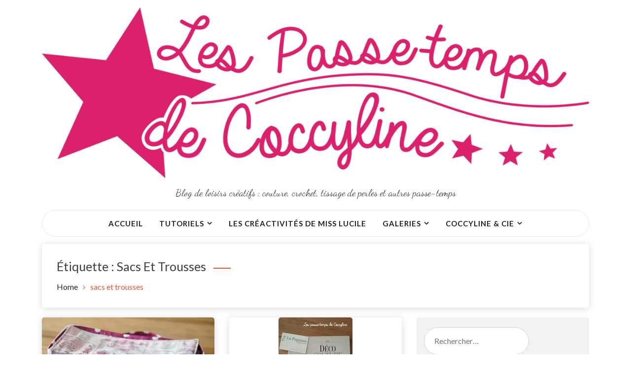

--- FILE ---
content_type: text/html; charset=UTF-8
request_url: https://coccyline.com/tag/sacs-et-trousses/
body_size: 18421
content:
<!doctype html>
<html lang="fr-FR">
<head>
	<meta charset="UTF-8">
	<meta name="viewport" content="width=device-width, initial-scale=1">
	<link rel="profile" href="https://gmpg.org/xfn/11">
	<title>sacs et trousses</title>
<meta name='robots' content='max-image-preview:large' />
<link rel='dns-prefetch' href='//secure.gravatar.com' />
<link rel='dns-prefetch' href='//stats.wp.com' />
<link rel='dns-prefetch' href='//fonts.googleapis.com' />
<link rel='dns-prefetch' href='//v0.wordpress.com' />
<link rel='dns-prefetch' href='//widgets.wp.com' />
<link rel='dns-prefetch' href='//s0.wp.com' />
<link rel='dns-prefetch' href='//0.gravatar.com' />
<link rel='dns-prefetch' href='//1.gravatar.com' />
<link rel='dns-prefetch' href='//2.gravatar.com' />
<link rel='preconnect' href='//i0.wp.com' />
<link rel="alternate" type="application/rss+xml" title=" &raquo; Flux" href="https://coccyline.com/feed/" />
<link rel="alternate" type="application/rss+xml" title=" &raquo; Flux des commentaires" href="https://coccyline.com/comments/feed/" />
<link rel="alternate" type="application/rss+xml" title=" &raquo; Flux de l’étiquette sacs et trousses" href="https://coccyline.com/tag/sacs-et-trousses/feed/" />
<style id='wp-img-auto-sizes-contain-inline-css' type='text/css'>
img:is([sizes=auto i],[sizes^="auto," i]){contain-intrinsic-size:3000px 1500px}
/*# sourceURL=wp-img-auto-sizes-contain-inline-css */
</style>
<link rel='stylesheet' id='validate-engine-css-css' href='https://coccyline.com/wp-content/plugins/wysija-newsletters/css/validationEngine.jquery.css?ver=2.14' type='text/css' media='all' />
<style id='wp-emoji-styles-inline-css' type='text/css'>

	img.wp-smiley, img.emoji {
		display: inline !important;
		border: none !important;
		box-shadow: none !important;
		height: 1em !important;
		width: 1em !important;
		margin: 0 0.07em !important;
		vertical-align: -0.1em !important;
		background: none !important;
		padding: 0 !important;
	}
/*# sourceURL=wp-emoji-styles-inline-css */
</style>
<link rel='stylesheet' id='wp-block-library-css' href='https://coccyline.com/wp-includes/css/dist/block-library/style.min.css?ver=6.9' type='text/css' media='all' />
<style id='global-styles-inline-css' type='text/css'>
:root{--wp--preset--aspect-ratio--square: 1;--wp--preset--aspect-ratio--4-3: 4/3;--wp--preset--aspect-ratio--3-4: 3/4;--wp--preset--aspect-ratio--3-2: 3/2;--wp--preset--aspect-ratio--2-3: 2/3;--wp--preset--aspect-ratio--16-9: 16/9;--wp--preset--aspect-ratio--9-16: 9/16;--wp--preset--color--black: #000000;--wp--preset--color--cyan-bluish-gray: #abb8c3;--wp--preset--color--white: #ffffff;--wp--preset--color--pale-pink: #f78da7;--wp--preset--color--vivid-red: #cf2e2e;--wp--preset--color--luminous-vivid-orange: #ff6900;--wp--preset--color--luminous-vivid-amber: #fcb900;--wp--preset--color--light-green-cyan: #7bdcb5;--wp--preset--color--vivid-green-cyan: #00d084;--wp--preset--color--pale-cyan-blue: #8ed1fc;--wp--preset--color--vivid-cyan-blue: #0693e3;--wp--preset--color--vivid-purple: #9b51e0;--wp--preset--gradient--vivid-cyan-blue-to-vivid-purple: linear-gradient(135deg,rgb(6,147,227) 0%,rgb(155,81,224) 100%);--wp--preset--gradient--light-green-cyan-to-vivid-green-cyan: linear-gradient(135deg,rgb(122,220,180) 0%,rgb(0,208,130) 100%);--wp--preset--gradient--luminous-vivid-amber-to-luminous-vivid-orange: linear-gradient(135deg,rgb(252,185,0) 0%,rgb(255,105,0) 100%);--wp--preset--gradient--luminous-vivid-orange-to-vivid-red: linear-gradient(135deg,rgb(255,105,0) 0%,rgb(207,46,46) 100%);--wp--preset--gradient--very-light-gray-to-cyan-bluish-gray: linear-gradient(135deg,rgb(238,238,238) 0%,rgb(169,184,195) 100%);--wp--preset--gradient--cool-to-warm-spectrum: linear-gradient(135deg,rgb(74,234,220) 0%,rgb(151,120,209) 20%,rgb(207,42,186) 40%,rgb(238,44,130) 60%,rgb(251,105,98) 80%,rgb(254,248,76) 100%);--wp--preset--gradient--blush-light-purple: linear-gradient(135deg,rgb(255,206,236) 0%,rgb(152,150,240) 100%);--wp--preset--gradient--blush-bordeaux: linear-gradient(135deg,rgb(254,205,165) 0%,rgb(254,45,45) 50%,rgb(107,0,62) 100%);--wp--preset--gradient--luminous-dusk: linear-gradient(135deg,rgb(255,203,112) 0%,rgb(199,81,192) 50%,rgb(65,88,208) 100%);--wp--preset--gradient--pale-ocean: linear-gradient(135deg,rgb(255,245,203) 0%,rgb(182,227,212) 50%,rgb(51,167,181) 100%);--wp--preset--gradient--electric-grass: linear-gradient(135deg,rgb(202,248,128) 0%,rgb(113,206,126) 100%);--wp--preset--gradient--midnight: linear-gradient(135deg,rgb(2,3,129) 0%,rgb(40,116,252) 100%);--wp--preset--font-size--small: 13px;--wp--preset--font-size--medium: 20px;--wp--preset--font-size--large: 36px;--wp--preset--font-size--x-large: 42px;--wp--preset--spacing--20: 0.44rem;--wp--preset--spacing--30: 0.67rem;--wp--preset--spacing--40: 1rem;--wp--preset--spacing--50: 1.5rem;--wp--preset--spacing--60: 2.25rem;--wp--preset--spacing--70: 3.38rem;--wp--preset--spacing--80: 5.06rem;--wp--preset--shadow--natural: 6px 6px 9px rgba(0, 0, 0, 0.2);--wp--preset--shadow--deep: 12px 12px 50px rgba(0, 0, 0, 0.4);--wp--preset--shadow--sharp: 6px 6px 0px rgba(0, 0, 0, 0.2);--wp--preset--shadow--outlined: 6px 6px 0px -3px rgb(255, 255, 255), 6px 6px rgb(0, 0, 0);--wp--preset--shadow--crisp: 6px 6px 0px rgb(0, 0, 0);}:where(.is-layout-flex){gap: 0.5em;}:where(.is-layout-grid){gap: 0.5em;}body .is-layout-flex{display: flex;}.is-layout-flex{flex-wrap: wrap;align-items: center;}.is-layout-flex > :is(*, div){margin: 0;}body .is-layout-grid{display: grid;}.is-layout-grid > :is(*, div){margin: 0;}:where(.wp-block-columns.is-layout-flex){gap: 2em;}:where(.wp-block-columns.is-layout-grid){gap: 2em;}:where(.wp-block-post-template.is-layout-flex){gap: 1.25em;}:where(.wp-block-post-template.is-layout-grid){gap: 1.25em;}.has-black-color{color: var(--wp--preset--color--black) !important;}.has-cyan-bluish-gray-color{color: var(--wp--preset--color--cyan-bluish-gray) !important;}.has-white-color{color: var(--wp--preset--color--white) !important;}.has-pale-pink-color{color: var(--wp--preset--color--pale-pink) !important;}.has-vivid-red-color{color: var(--wp--preset--color--vivid-red) !important;}.has-luminous-vivid-orange-color{color: var(--wp--preset--color--luminous-vivid-orange) !important;}.has-luminous-vivid-amber-color{color: var(--wp--preset--color--luminous-vivid-amber) !important;}.has-light-green-cyan-color{color: var(--wp--preset--color--light-green-cyan) !important;}.has-vivid-green-cyan-color{color: var(--wp--preset--color--vivid-green-cyan) !important;}.has-pale-cyan-blue-color{color: var(--wp--preset--color--pale-cyan-blue) !important;}.has-vivid-cyan-blue-color{color: var(--wp--preset--color--vivid-cyan-blue) !important;}.has-vivid-purple-color{color: var(--wp--preset--color--vivid-purple) !important;}.has-black-background-color{background-color: var(--wp--preset--color--black) !important;}.has-cyan-bluish-gray-background-color{background-color: var(--wp--preset--color--cyan-bluish-gray) !important;}.has-white-background-color{background-color: var(--wp--preset--color--white) !important;}.has-pale-pink-background-color{background-color: var(--wp--preset--color--pale-pink) !important;}.has-vivid-red-background-color{background-color: var(--wp--preset--color--vivid-red) !important;}.has-luminous-vivid-orange-background-color{background-color: var(--wp--preset--color--luminous-vivid-orange) !important;}.has-luminous-vivid-amber-background-color{background-color: var(--wp--preset--color--luminous-vivid-amber) !important;}.has-light-green-cyan-background-color{background-color: var(--wp--preset--color--light-green-cyan) !important;}.has-vivid-green-cyan-background-color{background-color: var(--wp--preset--color--vivid-green-cyan) !important;}.has-pale-cyan-blue-background-color{background-color: var(--wp--preset--color--pale-cyan-blue) !important;}.has-vivid-cyan-blue-background-color{background-color: var(--wp--preset--color--vivid-cyan-blue) !important;}.has-vivid-purple-background-color{background-color: var(--wp--preset--color--vivid-purple) !important;}.has-black-border-color{border-color: var(--wp--preset--color--black) !important;}.has-cyan-bluish-gray-border-color{border-color: var(--wp--preset--color--cyan-bluish-gray) !important;}.has-white-border-color{border-color: var(--wp--preset--color--white) !important;}.has-pale-pink-border-color{border-color: var(--wp--preset--color--pale-pink) !important;}.has-vivid-red-border-color{border-color: var(--wp--preset--color--vivid-red) !important;}.has-luminous-vivid-orange-border-color{border-color: var(--wp--preset--color--luminous-vivid-orange) !important;}.has-luminous-vivid-amber-border-color{border-color: var(--wp--preset--color--luminous-vivid-amber) !important;}.has-light-green-cyan-border-color{border-color: var(--wp--preset--color--light-green-cyan) !important;}.has-vivid-green-cyan-border-color{border-color: var(--wp--preset--color--vivid-green-cyan) !important;}.has-pale-cyan-blue-border-color{border-color: var(--wp--preset--color--pale-cyan-blue) !important;}.has-vivid-cyan-blue-border-color{border-color: var(--wp--preset--color--vivid-cyan-blue) !important;}.has-vivid-purple-border-color{border-color: var(--wp--preset--color--vivid-purple) !important;}.has-vivid-cyan-blue-to-vivid-purple-gradient-background{background: var(--wp--preset--gradient--vivid-cyan-blue-to-vivid-purple) !important;}.has-light-green-cyan-to-vivid-green-cyan-gradient-background{background: var(--wp--preset--gradient--light-green-cyan-to-vivid-green-cyan) !important;}.has-luminous-vivid-amber-to-luminous-vivid-orange-gradient-background{background: var(--wp--preset--gradient--luminous-vivid-amber-to-luminous-vivid-orange) !important;}.has-luminous-vivid-orange-to-vivid-red-gradient-background{background: var(--wp--preset--gradient--luminous-vivid-orange-to-vivid-red) !important;}.has-very-light-gray-to-cyan-bluish-gray-gradient-background{background: var(--wp--preset--gradient--very-light-gray-to-cyan-bluish-gray) !important;}.has-cool-to-warm-spectrum-gradient-background{background: var(--wp--preset--gradient--cool-to-warm-spectrum) !important;}.has-blush-light-purple-gradient-background{background: var(--wp--preset--gradient--blush-light-purple) !important;}.has-blush-bordeaux-gradient-background{background: var(--wp--preset--gradient--blush-bordeaux) !important;}.has-luminous-dusk-gradient-background{background: var(--wp--preset--gradient--luminous-dusk) !important;}.has-pale-ocean-gradient-background{background: var(--wp--preset--gradient--pale-ocean) !important;}.has-electric-grass-gradient-background{background: var(--wp--preset--gradient--electric-grass) !important;}.has-midnight-gradient-background{background: var(--wp--preset--gradient--midnight) !important;}.has-small-font-size{font-size: var(--wp--preset--font-size--small) !important;}.has-medium-font-size{font-size: var(--wp--preset--font-size--medium) !important;}.has-large-font-size{font-size: var(--wp--preset--font-size--large) !important;}.has-x-large-font-size{font-size: var(--wp--preset--font-size--x-large) !important;}
/*# sourceURL=global-styles-inline-css */
</style>

<style id='classic-theme-styles-inline-css' type='text/css'>
/*! This file is auto-generated */
.wp-block-button__link{color:#fff;background-color:#32373c;border-radius:9999px;box-shadow:none;text-decoration:none;padding:calc(.667em + 2px) calc(1.333em + 2px);font-size:1.125em}.wp-block-file__button{background:#32373c;color:#fff;text-decoration:none}
/*# sourceURL=/wp-includes/css/classic-themes.min.css */
</style>
<link rel='stylesheet' id='blog99-google-fonts-Lato-css' href='//fonts.googleapis.com/css?family=Lato%3A200%2C300%2C400%2C500%2C600%2C700%2C800&#038;ver=6.9' type='text/css' media='all' />
<link rel='stylesheet' id='blog99-headings-fonts-css' href='//fonts.googleapis.com/css?family=Arizonia&#038;ver=6.9' type='text/css' media='all' />
<link rel='stylesheet' id='blog99-headings-desc-fonts-css' href='//fonts.googleapis.com/css?family=Dancing+Script&#038;ver=6.9' type='text/css' media='all' />
<link rel='stylesheet' id='owl-carousel-css' href='https://coccyline.com/wp-content/themes/blog99//assets/library/owl-carousel/css/owl.carousel.min.css?ver=1.0.0' type='text/css' media='' />
<link rel='stylesheet' id='bootstrap-css' href='https://coccyline.com/wp-content/themes/blog99//assets/library/bootstrap/css/bootstrap.css?ver=1.0.0' type='text/css' media='' />
<link rel='stylesheet' id='font-awesome-css' href='https://coccyline.com/wp-content/themes/blog99//assets/library/font-awesome/css/font-awesome.css?ver=1.0.0' type='text/css' media='' />
<link rel='stylesheet' id='blog99-style-css' href='https://coccyline.com/wp-content/themes/blog99/style.css?ver=6.9' type='text/css' media='all' />
<style id='blog99-style-inline-css' type='text/css'>
.site-branding .site-title a { 
					font-family: 'Arizonia';
					font-size: 100px;
				}
.site-branding p.site-description { 
					font-family: 'Dancing Script';
					font-size: 20px;
				}

.byline { clip: rect(1px, 1px, 1px, 1px); height: 1px; position: absolute; overflow: hidden; width: 1px; }
/*# sourceURL=blog99-style-inline-css */
</style>
<link rel='stylesheet' id='animate-css' href='https://coccyline.com/wp-content/themes/blog99//assets/library/animate/animate.css?ver=1.0.0' type='text/css' media='' />
<link rel='stylesheet' id='jetpack_likes-css' href='https://coccyline.com/wp-content/plugins/jetpack/modules/likes/style.css?ver=15.4' type='text/css' media='all' />
<style id='jetpack_facebook_likebox-inline-css' type='text/css'>
.widget_facebook_likebox {
	overflow: hidden;
}

/*# sourceURL=https://coccyline.com/wp-content/plugins/jetpack/modules/widgets/facebook-likebox/style.css */
</style>
<script type="text/javascript" src="https://coccyline.com/wp-includes/js/jquery/jquery.min.js?ver=3.7.1" id="jquery-core-js"></script>
<script type="text/javascript" src="https://coccyline.com/wp-includes/js/jquery/jquery-migrate.min.js?ver=3.4.1" id="jquery-migrate-js"></script>
<link rel="https://api.w.org/" href="https://coccyline.com/wp-json/" /><link rel="alternate" title="JSON" type="application/json" href="https://coccyline.com/wp-json/wp/v2/tags/16" /><link rel="EditURI" type="application/rsd+xml" title="RSD" href="https://coccyline.com/xmlrpc.php?rsd" />
<meta name="generator" content="WordPress 6.9" />
	<style>img#wpstats{display:none}</style>
		
<!-- Jetpack Open Graph Tags -->
<meta property="og:type" content="website" />
<meta property="og:title" content="sacs et trousses" />
<meta property="og:url" content="https://coccyline.com/tag/sacs-et-trousses/" />
<meta property="og:image" content="https://i0.wp.com/coccyline.com/wp-content/uploads/cropped-Logo-Coccyline-rose_sombre-1-35.png?fit=1850%2C579&#038;ssl=1" />
<meta property="og:image:width" content="1850" />
<meta property="og:image:height" content="579" />
<meta property="og:image:alt" content="" />
<meta property="og:locale" content="fr_FR" />

<!-- End Jetpack Open Graph Tags -->
<link rel="icon" href="https://i0.wp.com/coccyline.com/wp-content/uploads/2017/01/cropped-banderole-blog-coccyline-chaussons-4.jpg?fit=32%2C32&#038;ssl=1" sizes="32x32" />
<link rel="icon" href="https://i0.wp.com/coccyline.com/wp-content/uploads/2017/01/cropped-banderole-blog-coccyline-chaussons-4.jpg?fit=192%2C192&#038;ssl=1" sizes="192x192" />
<link rel="apple-touch-icon" href="https://i0.wp.com/coccyline.com/wp-content/uploads/2017/01/cropped-banderole-blog-coccyline-chaussons-4.jpg?fit=180%2C180&#038;ssl=1" />
<meta name="msapplication-TileImage" content="https://i0.wp.com/coccyline.com/wp-content/uploads/2017/01/cropped-banderole-blog-coccyline-chaussons-4.jpg?fit=270%2C270&#038;ssl=1" />
<link rel='stylesheet' id='mailpoet_public-css' href='https://coccyline.com/wp-content/plugins/mailpoet/assets/dist/css/mailpoet-public.eb66e3ab.css?ver=6.9' type='text/css' media='all' />
<link rel='stylesheet' id='mailpoet_custom_fonts_0-css' href='https://fonts.googleapis.com/css?family=Abril+FatFace%3A400%2C400i%2C700%2C700i%7CAlegreya%3A400%2C400i%2C700%2C700i%7CAlegreya+Sans%3A400%2C400i%2C700%2C700i%7CAmatic+SC%3A400%2C400i%2C700%2C700i%7CAnonymous+Pro%3A400%2C400i%2C700%2C700i%7CArchitects+Daughter%3A400%2C400i%2C700%2C700i%7CArchivo%3A400%2C400i%2C700%2C700i%7CArchivo+Narrow%3A400%2C400i%2C700%2C700i%7CAsap%3A400%2C400i%2C700%2C700i%7CBarlow%3A400%2C400i%2C700%2C700i%7CBioRhyme%3A400%2C400i%2C700%2C700i%7CBonbon%3A400%2C400i%2C700%2C700i%7CCabin%3A400%2C400i%2C700%2C700i%7CCairo%3A400%2C400i%2C700%2C700i%7CCardo%3A400%2C400i%2C700%2C700i%7CChivo%3A400%2C400i%2C700%2C700i%7CConcert+One%3A400%2C400i%2C700%2C700i%7CCormorant%3A400%2C400i%2C700%2C700i%7CCrimson+Text%3A400%2C400i%2C700%2C700i%7CEczar%3A400%2C400i%2C700%2C700i%7CExo+2%3A400%2C400i%2C700%2C700i%7CFira+Sans%3A400%2C400i%2C700%2C700i%7CFjalla+One%3A400%2C400i%2C700%2C700i%7CFrank+Ruhl+Libre%3A400%2C400i%2C700%2C700i%7CGreat+Vibes%3A400%2C400i%2C700%2C700i&#038;ver=6.9' type='text/css' media='all' />
<link rel='stylesheet' id='mailpoet_custom_fonts_1-css' href='https://fonts.googleapis.com/css?family=Heebo%3A400%2C400i%2C700%2C700i%7CIBM+Plex%3A400%2C400i%2C700%2C700i%7CInconsolata%3A400%2C400i%2C700%2C700i%7CIndie+Flower%3A400%2C400i%2C700%2C700i%7CInknut+Antiqua%3A400%2C400i%2C700%2C700i%7CInter%3A400%2C400i%2C700%2C700i%7CKarla%3A400%2C400i%2C700%2C700i%7CLibre+Baskerville%3A400%2C400i%2C700%2C700i%7CLibre+Franklin%3A400%2C400i%2C700%2C700i%7CMontserrat%3A400%2C400i%2C700%2C700i%7CNeuton%3A400%2C400i%2C700%2C700i%7CNotable%3A400%2C400i%2C700%2C700i%7CNothing+You+Could+Do%3A400%2C400i%2C700%2C700i%7CNoto+Sans%3A400%2C400i%2C700%2C700i%7CNunito%3A400%2C400i%2C700%2C700i%7COld+Standard+TT%3A400%2C400i%2C700%2C700i%7COxygen%3A400%2C400i%2C700%2C700i%7CPacifico%3A400%2C400i%2C700%2C700i%7CPoppins%3A400%2C400i%2C700%2C700i%7CProza+Libre%3A400%2C400i%2C700%2C700i%7CPT+Sans%3A400%2C400i%2C700%2C700i%7CPT+Serif%3A400%2C400i%2C700%2C700i%7CRakkas%3A400%2C400i%2C700%2C700i%7CReenie+Beanie%3A400%2C400i%2C700%2C700i%7CRoboto+Slab%3A400%2C400i%2C700%2C700i&#038;ver=6.9' type='text/css' media='all' />
<link rel='stylesheet' id='mailpoet_custom_fonts_2-css' href='https://fonts.googleapis.com/css?family=Ropa+Sans%3A400%2C400i%2C700%2C700i%7CRubik%3A400%2C400i%2C700%2C700i%7CShadows+Into+Light%3A400%2C400i%2C700%2C700i%7CSpace+Mono%3A400%2C400i%2C700%2C700i%7CSpectral%3A400%2C400i%2C700%2C700i%7CSue+Ellen+Francisco%3A400%2C400i%2C700%2C700i%7CTitillium+Web%3A400%2C400i%2C700%2C700i%7CUbuntu%3A400%2C400i%2C700%2C700i%7CVarela%3A400%2C400i%2C700%2C700i%7CVollkorn%3A400%2C400i%2C700%2C700i%7CWork+Sans%3A400%2C400i%2C700%2C700i%7CYatra+One%3A400%2C400i%2C700%2C700i&#038;ver=6.9' type='text/css' media='all' />
<link rel='stylesheet' id='genericons-css' href='https://coccyline.com/wp-content/plugins/jetpack/_inc/genericons/genericons/genericons.css?ver=3.1' type='text/css' media='all' />
<link rel='stylesheet' id='jetpack_social_media_icons_widget-css' href='https://coccyline.com/wp-content/plugins/jetpack/modules/widgets/social-media-icons/style.css?ver=20150602' type='text/css' media='all' />
</head>

<body class="archive tag tag-sacs-et-trousses tag-16 wp-custom-logo wp-theme-blog99 wp99theme hfeed blog99-blog99-right-sidebar blog99-wide-layout blog99-blog-style-grid blog99-header-two blog99-sidebar-sticky-enable author-hidden">


<div id="page" class="site">

	<a class="skip-link screen-reader-text" href="#content">Skip to content</a>

	
	
<header class="blog99-header">
    <div class="container">
        <div class="header-logo-site-title">
            <div class="site-branding">
                <a href="https://coccyline.com/" class="custom-logo-link" rel="home"><img width="1850" height="579" src="https://i0.wp.com/coccyline.com/wp-content/uploads/cropped-Logo-Coccyline-rose_sombre-1-35.png?fit=1850%2C579&amp;ssl=1" class="custom-logo" alt="" decoding="async" fetchpriority="high" srcset="https://i0.wp.com/coccyline.com/wp-content/uploads/cropped-Logo-Coccyline-rose_sombre-1-35.png?w=1850&amp;ssl=1 1850w, https://i0.wp.com/coccyline.com/wp-content/uploads/cropped-Logo-Coccyline-rose_sombre-1-35.png?resize=300%2C94&amp;ssl=1 300w, https://i0.wp.com/coccyline.com/wp-content/uploads/cropped-Logo-Coccyline-rose_sombre-1-35.png?resize=1024%2C320&amp;ssl=1 1024w, https://i0.wp.com/coccyline.com/wp-content/uploads/cropped-Logo-Coccyline-rose_sombre-1-35.png?resize=768%2C240&amp;ssl=1 768w, https://i0.wp.com/coccyline.com/wp-content/uploads/cropped-Logo-Coccyline-rose_sombre-1-35.png?resize=600%2C188&amp;ssl=1 600w, https://i0.wp.com/coccyline.com/wp-content/uploads/cropped-Logo-Coccyline-rose_sombre-1-35.png?resize=1536%2C481&amp;ssl=1 1536w, https://i0.wp.com/coccyline.com/wp-content/uploads/cropped-Logo-Coccyline-rose_sombre-1-35.png?w=1280 1280w" sizes="(max-width: 1850px) 100vw, 1850px" data-attachment-id="4103" data-permalink="https://coccyline.com/cropped-logo-coccyline-rose_sombre-1-35-png/" data-orig-file="https://i0.wp.com/coccyline.com/wp-content/uploads/cropped-Logo-Coccyline-rose_sombre-1-35.png?fit=1850%2C579&amp;ssl=1" data-orig-size="1850,579" data-comments-opened="1" data-image-meta="{&quot;aperture&quot;:&quot;0&quot;,&quot;credit&quot;:&quot;&quot;,&quot;camera&quot;:&quot;&quot;,&quot;caption&quot;:&quot;&quot;,&quot;created_timestamp&quot;:&quot;0&quot;,&quot;copyright&quot;:&quot;&quot;,&quot;focal_length&quot;:&quot;0&quot;,&quot;iso&quot;:&quot;0&quot;,&quot;shutter_speed&quot;:&quot;0&quot;,&quot;title&quot;:&quot;&quot;,&quot;orientation&quot;:&quot;0&quot;}" data-image-title="cropped-Logo-Coccyline-rose_sombre-1-35.png" data-image-description="&lt;p&gt;http://coccyline.com/wp-content/uploads/cropped-Logo-Coccyline-rose_sombre-1-35.png&lt;/p&gt;
" data-image-caption="" data-medium-file="https://i0.wp.com/coccyline.com/wp-content/uploads/cropped-Logo-Coccyline-rose_sombre-1-35.png?fit=300%2C94&amp;ssl=1" data-large-file="https://i0.wp.com/coccyline.com/wp-content/uploads/cropped-Logo-Coccyline-rose_sombre-1-35.png?fit=640%2C200&amp;ssl=1" /></a>                
                <h1 class="site-title">
                    <a href="https://coccyline.com/" rel="home">
                                            </a>
                </h1>

                                    <p class="site-description">Blog de loisirs créatifs : couture, crochet, tissage de perles et autres passe-temps</p>
                
                            </div><!-- .site-branding -->

            <button class="header-nav-toggle" data-toggle-target=".menu-modal"  data-toggle-body-class="showing-menu-modal" aria-expanded="false" data-set-focus=".close-nav-toggle">
                <i class="fa fa-bars" aria-hidden="true"></i>
            </button><!-- .nav-toggle -->
        </div>

        <div class="blog99-header-two-wrapper blog99-header-sticky">
            <div class="row">
                <!-- End Social Section -->

                <div class="col-12 align-self-center p-0 navwrap">
                    <nav id="site-navigation" class="box-header-nav main-menu-wapper main-navigation" role="navigation" aria-label="Main Menu">
                        <ul id="menu-haut" class="main-menu"><li id="menu-item-1671" class="menu-item menu-item-type-custom menu-item-object-custom menu-item-home menu-item-1671"><div class="ancestor-wrapper"><a href="http://coccyline.com/">Accueil</a></div><!-- .ancestor-wrapper --></li>
<li id="menu-item-1633" class="menu-item menu-item-type-post_type menu-item-object-page menu-item-has-children menu-item-1633"><div class="ancestor-wrapper"><a href="https://coccyline.com/tutoriels/">Tutoriels</a><button class="toggle sub-menu-toggle fill-children-current-color" data-toggle-target=".menu-modal .menu-item-1633 > .sub-menu" data-toggle-type="slidetoggle" aria-expanded="false"><i class="fa fa-angle-down" aria-hidden="true"></i></button></div><!-- .ancestor-wrapper -->
<ul class="sub-menu">
	<li id="menu-item-1827" class="menu-item menu-item-type-post_type menu-item-object-page menu-item-1827"><div class="ancestor-wrapper"><a href="https://coccyline.com/tutoriels/tuto-couture/">Tuto Couture</a></div><!-- .ancestor-wrapper --></li>
	<li id="menu-item-1826" class="menu-item menu-item-type-post_type menu-item-object-page menu-item-1826"><div class="ancestor-wrapper"><a href="https://coccyline.com/tutoriels/tuto-perles-miyuki/">Tuto Perles Miyuki</a></div><!-- .ancestor-wrapper --></li>
	<li id="menu-item-1825" class="menu-item menu-item-type-post_type menu-item-object-page menu-item-1825"><div class="ancestor-wrapper"><a href="https://coccyline.com/tutoriels/tuto-diy-divers/">Tuto DIY divers</a></div><!-- .ancestor-wrapper --></li>
</ul>
</li>
<li id="menu-item-1629" class="menu-item menu-item-type-post_type menu-item-object-page menu-item-1629"><div class="ancestor-wrapper"><a href="https://coccyline.com/les-passe-temps-de-miss-lucile/">Les Créactivités de Miss Lucile</a></div><!-- .ancestor-wrapper --></li>
<li id="menu-item-1756" class="menu-item menu-item-type-post_type menu-item-object-page menu-item-has-children menu-item-1756"><div class="ancestor-wrapper"><a href="https://coccyline.com/galeries/">Galeries</a><button class="toggle sub-menu-toggle fill-children-current-color" data-toggle-target=".menu-modal .menu-item-1756 > .sub-menu" data-toggle-type="slidetoggle" aria-expanded="false"><i class="fa fa-angle-down" aria-hidden="true"></i></button></div><!-- .ancestor-wrapper -->
<ul class="sub-menu">
	<li id="menu-item-1632" class="menu-item menu-item-type-post_type menu-item-object-page menu-item-1632"><div class="ancestor-wrapper"><a href="https://coccyline.com/galeries/blog-page/">Pour les enfants</a></div><!-- .ancestor-wrapper --></li>
	<li id="menu-item-1631" class="menu-item menu-item-type-post_type menu-item-object-page menu-item-1631"><div class="ancestor-wrapper"><a href="https://coccyline.com/galeries/album-pour-la-maison/">Pour les grands !</a></div><!-- .ancestor-wrapper --></li>
	<li id="menu-item-1630" class="menu-item menu-item-type-post_type menu-item-object-page menu-item-1630"><div class="ancestor-wrapper"><a href="https://coccyline.com/galeries/album-fetes/">Décos de fête</a></div><!-- .ancestor-wrapper --></li>
</ul>
</li>
<li id="menu-item-1852" class="menu-item menu-item-type-post_type menu-item-object-page menu-item-has-children menu-item-1852"><div class="ancestor-wrapper"><a href="https://coccyline.com/coccyline-cie/">Coccyline &#038; Cie</a><button class="toggle sub-menu-toggle fill-children-current-color" data-toggle-target=".menu-modal .menu-item-1852 > .sub-menu" data-toggle-type="slidetoggle" aria-expanded="false"><i class="fa fa-angle-down" aria-hidden="true"></i></button></div><!-- .ancestor-wrapper -->
<ul class="sub-menu">
	<li id="menu-item-1627" class="menu-item menu-item-type-post_type menu-item-object-page menu-item-1627"><div class="ancestor-wrapper"><a href="https://coccyline.com/coccyline-cie/mon-portrai/">Un peu de moi…</a></div><!-- .ancestor-wrapper --></li>
	<li id="menu-item-1869" class="menu-item menu-item-type-post_type menu-item-object-page menu-item-1869"><div class="ancestor-wrapper"><a href="https://coccyline.com/coccyline-cie/mon-atelier/">Mon atelier</a></div><!-- .ancestor-wrapper --></li>
	<li id="menu-item-1868" class="menu-item menu-item-type-post_type menu-item-object-page menu-item-1868"><div class="ancestor-wrapper"><a href="https://coccyline.com/coccyline-cie/mes-boutiques-preferees/">Mes boutiques préférées</a></div><!-- .ancestor-wrapper --></li>
	<li id="menu-item-1866" class="menu-item menu-item-type-post_type menu-item-object-page menu-item-1866"><div class="ancestor-wrapper"><a href="https://coccyline.com/coccyline-cie/contactez-moi/">Contactez-moi !</a></div><!-- .ancestor-wrapper --></li>
</ul>
</li>
</ul>                    </nav>
                </div><!-- end header nav -->

                <!-- End Social Section -->
            </div>
        </div>
    </div>
</header>
	
	
<div class="breadcrumbwrap">
	<div class="container">
	    <div class="row">
	        <div class="col-md-12 col-sm-12">
	        	<div class="custom-header">
		            <h2 class="page-title">Étiquette : <span>sacs et trousses</span></h2>
		                <nav id="breadcrumb" class="breadcrumbs">
		                    <div role="navigation" aria-label="Breadcrumbs" class="breadcrumb-trail breadcrumbs"><ul class="trail-items"><li class="trail-item trail-begin"><a href="https://coccyline.com/" rel="home"><span>Home</span></a></li><li class="trail-item trail-end"><span><span>sacs et trousses</span></span></li></ul></div>		                </nav>
		            		        </div>
	        </div>
	    </div>
	</div>
</div>

	<!-- <section class="breadcrumb blog99-breadcumb">
		<div class="breadcrumb-wrapper">
			<div class="container">
											<h3 class="breadcrumb-title">Sac à cake !</h3>
						<div role="navigation" aria-label="Breadcrumbs" class="breadcrumb-trail breadcrumbs"><div class="container"><ul class="trail-items"><li class="trail-item trail-begin"><a href="https://coccyline.com/" rel="home"><span>Home</span></a></li><li class="trail-item trail-end"><span><span>sacs et trousses</span></span></li></ul></div></div>			</div>
		</div>
	</section> -->
	
	
	<div id="content" class="site-content">
			
	

<div class="blog99-main-container-wrapper"><div class="container"><div class="row">
	
	<div id="primary" class="content-area site-content-wrap col-xl-8 col-lg-8 col-md-8 col-12">

		
		
			<main id="main" class="site-main">
				<div class="blog99-trendingnews">
					<div class="blog99-trendingnews-outer-wrapper">
						<div class="blog99-trendingnews-inner-wrapper">
							<div class="blog99-trendingnews-left">
								<div class="blog99-row row"><div class="col-xl-6 col-lg-6 col-md-6 col-sm-12 col-12 wow fadeInUp  ">

	<article class="blog99-article post hentry ">

		
			<div class="blog99-article-thumbnail-section">
				<a href="https://coccyline.com/2016/06/12/sac-cake/">
					<div class="post-image fade-in one">
						<img width="400" height="266" src="https://coccyline.com/wp-content/uploads/2016/06/saccakePatisserie.jpg" class="attachment-post-thumbnail size-post-thumbnail wp-post-image" alt="" decoding="async" srcset="https://i0.wp.com/coccyline.com/wp-content/uploads/2016/06/saccakePatisserie.jpg?w=400&amp;ssl=1 400w, https://i0.wp.com/coccyline.com/wp-content/uploads/2016/06/saccakePatisserie.jpg?resize=300%2C200&amp;ssl=1 300w" sizes="(max-width: 400px) 100vw, 400px" data-attachment-id="593" data-permalink="https://coccyline.com/2016/06/12/sac-cake/saccakepatisserie-2/" data-orig-file="https://i0.wp.com/coccyline.com/wp-content/uploads/2016/06/saccakePatisserie.jpg?fit=400%2C266&amp;ssl=1" data-orig-size="400,266" data-comments-opened="1" data-image-meta="{&quot;aperture&quot;:&quot;0&quot;,&quot;credit&quot;:&quot;Picasa&quot;,&quot;camera&quot;:&quot;&quot;,&quot;caption&quot;:&quot;&quot;,&quot;created_timestamp&quot;:&quot;0&quot;,&quot;copyright&quot;:&quot;&quot;,&quot;focal_length&quot;:&quot;0&quot;,&quot;iso&quot;:&quot;0&quot;,&quot;shutter_speed&quot;:&quot;0&quot;,&quot;title&quot;:&quot;&quot;,&quot;orientation&quot;:&quot;0&quot;}" data-image-title="saccakePatisserie" data-image-description="" data-image-caption="" data-medium-file="https://i0.wp.com/coccyline.com/wp-content/uploads/2016/06/saccakePatisserie.jpg?fit=300%2C200&amp;ssl=1" data-large-file="https://i0.wp.com/coccyline.com/wp-content/uploads/2016/06/saccakePatisserie.jpg?fit=400%2C266&amp;ssl=1" />											</div>
				</a>
			</div>

			<div class="blog99-post-contnet p-3">
				<h2 class="post-title entry-title">
					<a href="https://coccyline.com/2016/06/12/sac-cake/">
						Sac à cake !					</a>
				</h2>

									<div class="blog99-author-date">
						<span class="byline mr-2"> by <span class="author vcard"><a class="url fn n" href="https://coccyline.com/author/coccyline/">Coccyline</a></span></span><span class="posted-on"><a href="https://coccyline.com/2016/06/12/sac-cake/" rel="bookmark"><time class="entry-date published" datetime="2016-06-12T09:46:00+02:00">12 juin 2016</time></time></a></span>					</div>
				
				<div class="blog99-shot-content">
					<p>Le soleil revient&#8230; un peu&#8230; Les pique-niques et barbecues aussi ! C&rsquo;est le moment idéal pour ressortir les patrons pour faire des sacs à tarte (j&rsquo;en ai déjà réalisé deux, un pour moi et un pour ma mère). Cette fois-ci, j&rsquo;ai fait un sac à&hellip;</p>
				</div>

					<div class="blog99-links-sec">
		<div class="blog99-readmore-buttom py-3"><a href="https://coccyline.com/2016/06/12/sac-cake/">Read More		<svg xmlns="http://www.w3.org/2000/svg" width="18" height="10" viewBox="0 0 18 10"><g fill="none" fill-rule="evenodd" stroke="#FFF"><path d="M17 5.1H.075M13.31 9.508L17 4.845 13.31.1"></path></g></svg></a></div>
	</div>
				</div>
			
				
	</article><!-- #post-29 -->
</div>
<div class="col-xl-6 col-lg-6 col-md-6 col-sm-12 col-12 wow fadeInUp  ">

	<article class="blog99-article post hentry ">

		
			<div class="blog99-article-thumbnail-section">
				<a href="https://coccyline.com/2015/08/08/tutoriel-de-mon-sac-cabas/">
					<div class="post-image fade-in one">
						<img width="150" height="200" src="https://coccyline.com/wp-content/uploads/2015/08/dC3A9cocouturelapiqueuse.jpg" class="attachment-post-thumbnail size-post-thumbnail wp-post-image" alt="" decoding="async" data-attachment-id="861" data-permalink="https://coccyline.com/2015/08/08/tutoriel-de-mon-sac-cabas/dc3a9cocouturelapiqueuse/" data-orig-file="https://i0.wp.com/coccyline.com/wp-content/uploads/2015/08/dC3A9cocouturelapiqueuse.jpg?fit=150%2C200&amp;ssl=1" data-orig-size="150,200" data-comments-opened="1" data-image-meta="{&quot;aperture&quot;:&quot;0&quot;,&quot;credit&quot;:&quot;Picasa&quot;,&quot;camera&quot;:&quot;&quot;,&quot;caption&quot;:&quot;&quot;,&quot;created_timestamp&quot;:&quot;0&quot;,&quot;copyright&quot;:&quot;&quot;,&quot;focal_length&quot;:&quot;0&quot;,&quot;iso&quot;:&quot;0&quot;,&quot;shutter_speed&quot;:&quot;0&quot;,&quot;title&quot;:&quot;&quot;,&quot;orientation&quot;:&quot;0&quot;}" data-image-title="dC3A9cocouturelapiqueuse" data-image-description="" data-image-caption="" data-medium-file="https://i0.wp.com/coccyline.com/wp-content/uploads/2015/08/dC3A9cocouturelapiqueuse.jpg?fit=150%2C200&amp;ssl=1" data-large-file="https://i0.wp.com/coccyline.com/wp-content/uploads/2015/08/dC3A9cocouturelapiqueuse.jpg?fit=150%2C200&amp;ssl=1" />											</div>
				</a>
			</div>

			<div class="blog99-post-contnet p-3">
				<h2 class="post-title entry-title">
					<a href="https://coccyline.com/2015/08/08/tutoriel-de-mon-sac-cabas/">
						Tutoriel de mon sac cabas					</a>
				</h2>

									<div class="blog99-author-date">
						<span class="byline mr-2"> by <span class="author vcard"><a class="url fn n" href="https://coccyline.com/author/coccyline/">Coccyline</a></span></span><span class="posted-on"><a href="https://coccyline.com/2015/08/08/tutoriel-de-mon-sac-cabas/" rel="bookmark"><time class="entry-date published" datetime="2015-08-08T11:06:00+02:00">8 août 2015</time></time></a></span>					</div>
				
				<div class="blog99-shot-content">
					<p>Avant de partir en vacances, je m&rsquo;étais cousue un sac cabas avec un tissu très parisien. Je me le suis trimballée pendant toutes les vacances pour aller à la piscine ou à la plage. Un concours de sac de plage a été lancé sur la&hellip;</p>
				</div>

					<div class="blog99-links-sec">
		<div class="blog99-readmore-buttom py-3"><a href="https://coccyline.com/2015/08/08/tutoriel-de-mon-sac-cabas/">Read More		<svg xmlns="http://www.w3.org/2000/svg" width="18" height="10" viewBox="0 0 18 10"><g fill="none" fill-rule="evenodd" stroke="#FFF"><path d="M17 5.1H.075M13.31 9.508L17 4.845 13.31.1"></path></g></svg></a></div>
	</div>
				</div>
			
				
	</article><!-- #post-88 -->
</div>
<div class="col-xl-6 col-lg-6 col-md-6 col-sm-12 col-12 wow fadeInUp  ">

	<article class="blog99-article post hentry ">

		
			<div class="blog99-article-thumbnail-section">
				<a href="https://coccyline.com/2015/07/06/un-sac-cabas-pour-les-vacances/">
					<div class="post-image fade-in one">
						<img width="300" height="400" src="https://coccyline.com/wp-content/uploads/2015/07/saccabascoccyline.jpg" class="attachment-post-thumbnail size-post-thumbnail wp-post-image" alt="" decoding="async" srcset="https://i0.wp.com/coccyline.com/wp-content/uploads/2015/07/saccabascoccyline.jpg?w=300&amp;ssl=1 300w, https://i0.wp.com/coccyline.com/wp-content/uploads/2015/07/saccabascoccyline.jpg?resize=225%2C300&amp;ssl=1 225w" sizes="(max-width: 300px) 100vw, 300px" data-attachment-id="875" data-permalink="https://coccyline.com/2015/07/06/un-sac-cabas-pour-les-vacances/saccabascoccyline/" data-orig-file="https://i0.wp.com/coccyline.com/wp-content/uploads/2015/07/saccabascoccyline.jpg?fit=300%2C400&amp;ssl=1" data-orig-size="300,400" data-comments-opened="1" data-image-meta="{&quot;aperture&quot;:&quot;0&quot;,&quot;credit&quot;:&quot;Picasa&quot;,&quot;camera&quot;:&quot;&quot;,&quot;caption&quot;:&quot;&quot;,&quot;created_timestamp&quot;:&quot;0&quot;,&quot;copyright&quot;:&quot;&quot;,&quot;focal_length&quot;:&quot;0&quot;,&quot;iso&quot;:&quot;0&quot;,&quot;shutter_speed&quot;:&quot;0&quot;,&quot;title&quot;:&quot;&quot;,&quot;orientation&quot;:&quot;0&quot;}" data-image-title="saccabascoccyline" data-image-description="" data-image-caption="" data-medium-file="https://i0.wp.com/coccyline.com/wp-content/uploads/2015/07/saccabascoccyline.jpg?fit=225%2C300&amp;ssl=1" data-large-file="https://i0.wp.com/coccyline.com/wp-content/uploads/2015/07/saccabascoccyline.jpg?fit=300%2C400&amp;ssl=1" />											</div>
				</a>
			</div>

			<div class="blog99-post-contnet p-3">
				<h2 class="post-title entry-title">
					<a href="https://coccyline.com/2015/07/06/un-sac-cabas-pour-les-vacances/">
						Un sac cabas pour les vacances					</a>
				</h2>

									<div class="blog99-author-date">
						<span class="byline mr-2"> by <span class="author vcard"><a class="url fn n" href="https://coccyline.com/author/coccyline/">Coccyline</a></span></span><span class="posted-on"><a href="https://coccyline.com/2015/07/06/un-sac-cabas-pour-les-vacances/" rel="bookmark"><time class="entry-date published" datetime="2015-07-06T12:40:00+02:00">6 juillet 2015</time></time></a></span>					</div>
				
				<div class="blog99-shot-content">
					<p>La semaine dernière, j&rsquo;ai craqué sur un joli tissu vu plusieurs fois sur facebook. J&rsquo;avais donc envie d&rsquo;en faire quelque chose très rapidement ! C&rsquo;est devenu une priorité sur ma to do list. J&rsquo;ai surfé sur le web pour trouver des idées&#8230; Finalement, je n&rsquo;ai&hellip;</p>
				</div>

					<div class="blog99-links-sec">
		<div class="blog99-readmore-buttom py-3"><a href="https://coccyline.com/2015/07/06/un-sac-cabas-pour-les-vacances/">Read More		<svg xmlns="http://www.w3.org/2000/svg" width="18" height="10" viewBox="0 0 18 10"><g fill="none" fill-rule="evenodd" stroke="#FFF"><path d="M17 5.1H.075M13.31 9.508L17 4.845 13.31.1"></path></g></svg></a></div>
	</div>
				</div>
			
				
	</article><!-- #post-92 -->
</div>
<div class="col-xl-6 col-lg-6 col-md-6 col-sm-12 col-12 wow fadeInUp  ">

	<article class="blog99-article post hentry ">

		
			<div class="blog99-article-thumbnail-section">
				<a href="https://coccyline.com/2015/06/16/encore-un-sac-trico/">
					<div class="post-image fade-in one">
						<img width="400" height="277" src="https://coccyline.com/wp-content/uploads/2015/06/SactricotannivNicole2015fini.jpg" class="attachment-post-thumbnail size-post-thumbnail wp-post-image" alt="" decoding="async" loading="lazy" srcset="https://i0.wp.com/coccyline.com/wp-content/uploads/2015/06/SactricotannivNicole2015fini.jpg?w=400&amp;ssl=1 400w, https://i0.wp.com/coccyline.com/wp-content/uploads/2015/06/SactricotannivNicole2015fini.jpg?resize=300%2C208&amp;ssl=1 300w" sizes="auto, (max-width: 400px) 100vw, 400px" data-attachment-id="882" data-permalink="https://coccyline.com/2015/06/16/encore-un-sac-trico/sactricotannivnicole2015fini-2/" data-orig-file="https://i0.wp.com/coccyline.com/wp-content/uploads/2015/06/SactricotannivNicole2015fini.jpg?fit=400%2C277&amp;ssl=1" data-orig-size="400,277" data-comments-opened="1" data-image-meta="{&quot;aperture&quot;:&quot;0&quot;,&quot;credit&quot;:&quot;Picasa&quot;,&quot;camera&quot;:&quot;&quot;,&quot;caption&quot;:&quot;&quot;,&quot;created_timestamp&quot;:&quot;0&quot;,&quot;copyright&quot;:&quot;&quot;,&quot;focal_length&quot;:&quot;0&quot;,&quot;iso&quot;:&quot;0&quot;,&quot;shutter_speed&quot;:&quot;0&quot;,&quot;title&quot;:&quot;&quot;,&quot;orientation&quot;:&quot;0&quot;}" data-image-title="SactricotannivNicole2015fini" data-image-description="" data-image-caption="" data-medium-file="https://i0.wp.com/coccyline.com/wp-content/uploads/2015/06/SactricotannivNicole2015fini.jpg?fit=300%2C208&amp;ssl=1" data-large-file="https://i0.wp.com/coccyline.com/wp-content/uploads/2015/06/SactricotannivNicole2015fini.jpg?fit=400%2C277&amp;ssl=1" />											</div>
				</a>
			</div>

			<div class="blog99-post-contnet p-3">
				<h2 class="post-title entry-title">
					<a href="https://coccyline.com/2015/06/16/encore-un-sac-trico/">
						Encore un sac tricot !					</a>
				</h2>

									<div class="blog99-author-date">
						<span class="byline mr-2"> by <span class="author vcard"><a class="url fn n" href="https://coccyline.com/author/coccyline/">Coccyline</a></span></span><span class="posted-on"><a href="https://coccyline.com/2015/06/16/encore-un-sac-trico/" rel="bookmark"><time class="entry-date published" datetime="2015-06-16T08:59:00+02:00">16 juin 2015</time></time></a></span>					</div>
				
				<div class="blog99-shot-content">
					<p>Encore un sac tricot des Lubies de Louise !&nbsp; ça faisait un moment qu&rsquo;il était commencé&#8230; depuis fin avril !!! Mais j&rsquo;avoue avoir beaucoup galéré pour coudre les ronds extérieurs&#8230; Je devais découdre et je déteste faire la Pénélope ! Du coup je l&rsquo;avais mis&hellip;</p>
				</div>

					<div class="blog99-links-sec">
		<div class="blog99-readmore-buttom py-3"><a href="https://coccyline.com/2015/06/16/encore-un-sac-trico/">Read More		<svg xmlns="http://www.w3.org/2000/svg" width="18" height="10" viewBox="0 0 18 10"><g fill="none" fill-rule="evenodd" stroke="#FFF"><path d="M17 5.1H.075M13.31 9.508L17 4.845 13.31.1"></path></g></svg></a></div>
	</div>
				</div>
			
				
	</article><!-- #post-94 -->
</div>
<div class="col-xl-6 col-lg-6 col-md-6 col-sm-12 col-12 wow fadeInUp  ">

	<article class="blog99-article post hentry ">

		
			<div class="blog99-article-thumbnail-section">
				<a href="https://coccyline.com/2015/06/01/bonne-fete-maman/">
					<div class="post-image fade-in one">
						<img width="400" height="310" src="https://coccyline.com/wp-content/uploads/2015/06/sactartelubiesdelouise.jpg" class="attachment-post-thumbnail size-post-thumbnail wp-post-image" alt="" decoding="async" loading="lazy" srcset="https://i0.wp.com/coccyline.com/wp-content/uploads/2015/06/sactartelubiesdelouise.jpg?w=400&amp;ssl=1 400w, https://i0.wp.com/coccyline.com/wp-content/uploads/2015/06/sactartelubiesdelouise.jpg?resize=300%2C233&amp;ssl=1 300w" sizes="auto, (max-width: 400px) 100vw, 400px" data-attachment-id="895" data-permalink="https://coccyline.com/2015/06/01/bonne-fete-maman/sactartelubiesdelouise/" data-orig-file="https://i0.wp.com/coccyline.com/wp-content/uploads/2015/06/sactartelubiesdelouise.jpg?fit=400%2C310&amp;ssl=1" data-orig-size="400,310" data-comments-opened="1" data-image-meta="{&quot;aperture&quot;:&quot;0&quot;,&quot;credit&quot;:&quot;Picasa&quot;,&quot;camera&quot;:&quot;&quot;,&quot;caption&quot;:&quot;&quot;,&quot;created_timestamp&quot;:&quot;0&quot;,&quot;copyright&quot;:&quot;&quot;,&quot;focal_length&quot;:&quot;0&quot;,&quot;iso&quot;:&quot;0&quot;,&quot;shutter_speed&quot;:&quot;0&quot;,&quot;title&quot;:&quot;&quot;,&quot;orientation&quot;:&quot;0&quot;}" data-image-title="sactartelubiesdelouise" data-image-description="" data-image-caption="" data-medium-file="https://i0.wp.com/coccyline.com/wp-content/uploads/2015/06/sactartelubiesdelouise.jpg?fit=300%2C233&amp;ssl=1" data-large-file="https://i0.wp.com/coccyline.com/wp-content/uploads/2015/06/sactartelubiesdelouise.jpg?fit=400%2C310&amp;ssl=1" />											</div>
				</a>
			</div>

			<div class="blog99-post-contnet p-3">
				<h2 class="post-title entry-title">
					<a href="https://coccyline.com/2015/06/01/bonne-fete-maman/">
						Bonne fête Maman !!					</a>
				</h2>

									<div class="blog99-author-date">
						<span class="byline mr-2"> by <span class="author vcard"><a class="url fn n" href="https://coccyline.com/author/coccyline/">Coccyline</a></span></span><span class="posted-on"><a href="https://coccyline.com/2015/06/01/bonne-fete-maman/" rel="bookmark"><time class="entry-date published" datetime="2015-06-01T09:17:00+02:00">1 juin 2015</time></time></a></span>					</div>
				
				<div class="blog99-shot-content">
					<p>Dimanche, c&rsquo;était la fête des mères ! J&rsquo;ai donc fabriqué un petit cadeau pour ma mère. Je lui ai fait&#8230; Le sac à tarte des Lubies de Louise ! Très simple à faire. J&rsquo;ai quand même mis plus de temps que mentionné dans le tuto.&hellip;</p>
				</div>

					<div class="blog99-links-sec">
		<div class="blog99-readmore-buttom py-3"><a href="https://coccyline.com/2015/06/01/bonne-fete-maman/">Read More		<svg xmlns="http://www.w3.org/2000/svg" width="18" height="10" viewBox="0 0 18 10"><g fill="none" fill-rule="evenodd" stroke="#FFF"><path d="M17 5.1H.075M13.31 9.508L17 4.845 13.31.1"></path></g></svg></a></div>
	</div>
				</div>
			
				
	</article><!-- #post-98 -->
</div>
<div class="col-xl-6 col-lg-6 col-md-6 col-sm-12 col-12 wow fadeInUp  ">

	<article class="blog99-article post hentry ">

		
			<div class="blog99-article-thumbnail-section">
				<a href="https://coccyline.com/2015/04/14/sac-tricot-tendance/">
					<div class="post-image fade-in one">
						<img width="1600" height="1131" src="https://coccyline.com/wp-content/uploads/2015/04/SactricotEmmanuellelubiesdelouise.jpg" class="attachment-post-thumbnail size-post-thumbnail wp-post-image" alt="" decoding="async" loading="lazy" srcset="https://i0.wp.com/coccyline.com/wp-content/uploads/2015/04/SactricotEmmanuellelubiesdelouise.jpg?w=1600&amp;ssl=1 1600w, https://i0.wp.com/coccyline.com/wp-content/uploads/2015/04/SactricotEmmanuellelubiesdelouise.jpg?resize=300%2C212&amp;ssl=1 300w, https://i0.wp.com/coccyline.com/wp-content/uploads/2015/04/SactricotEmmanuellelubiesdelouise.jpg?resize=768%2C543&amp;ssl=1 768w, https://i0.wp.com/coccyline.com/wp-content/uploads/2015/04/SactricotEmmanuellelubiesdelouise.jpg?resize=1024%2C724&amp;ssl=1 1024w, https://i0.wp.com/coccyline.com/wp-content/uploads/2015/04/SactricotEmmanuellelubiesdelouise.jpg?w=1280 1280w" sizes="auto, (max-width: 1600px) 100vw, 1600px" data-attachment-id="931" data-permalink="https://coccyline.com/2015/04/14/sac-tricot-tendance/sactricotemmanuellelubiesdelouise-2/" data-orig-file="https://i0.wp.com/coccyline.com/wp-content/uploads/2015/04/SactricotEmmanuellelubiesdelouise.jpg?fit=1600%2C1131&amp;ssl=1" data-orig-size="1600,1131" data-comments-opened="1" data-image-meta="{&quot;aperture&quot;:&quot;0&quot;,&quot;credit&quot;:&quot;Picasa&quot;,&quot;camera&quot;:&quot;&quot;,&quot;caption&quot;:&quot;&quot;,&quot;created_timestamp&quot;:&quot;0&quot;,&quot;copyright&quot;:&quot;&quot;,&quot;focal_length&quot;:&quot;0&quot;,&quot;iso&quot;:&quot;0&quot;,&quot;shutter_speed&quot;:&quot;0&quot;,&quot;title&quot;:&quot;&quot;,&quot;orientation&quot;:&quot;0&quot;}" data-image-title="SactricotEmmanuellelubiesdelouise" data-image-description="" data-image-caption="" data-medium-file="https://i0.wp.com/coccyline.com/wp-content/uploads/2015/04/SactricotEmmanuellelubiesdelouise.jpg?fit=300%2C212&amp;ssl=1" data-large-file="https://i0.wp.com/coccyline.com/wp-content/uploads/2015/04/SactricotEmmanuellelubiesdelouise.jpg?fit=640%2C453&amp;ssl=1" />											</div>
				</a>
			</div>

			<div class="blog99-post-contnet p-3">
				<h2 class="post-title entry-title">
					<a href="https://coccyline.com/2015/04/14/sac-tricot-tendance/">
						Sac à tricot tendance !					</a>
				</h2>

									<div class="blog99-author-date">
						<span class="byline mr-2"> by <span class="author vcard"><a class="url fn n" href="https://coccyline.com/author/coccyline/">Coccyline</a></span></span><span class="posted-on"><a href="https://coccyline.com/2015/04/14/sac-tricot-tendance/" rel="bookmark"><time class="entry-date published" datetime="2015-04-14T14:53:00+02:00">14 avril 2015</time></time></a></span>					</div>
				
				<div class="blog99-shot-content">
					<p>Ma meilleure amie s&rsquo;est mise au tricot ! Et son anniversaire est en avril. J&rsquo;ai donc craqué pour ce sac à tricot du blog Les Lubies de Louise. Il n&rsquo;est pas très dur à réaliser et le tutoriel est bien expliqué&#8230; jusqu&rsquo;à la dernière étape&hellip;</p>
				</div>

					<div class="blog99-links-sec">
		<div class="blog99-readmore-buttom py-3"><a href="https://coccyline.com/2015/04/14/sac-tricot-tendance/">Read More		<svg xmlns="http://www.w3.org/2000/svg" width="18" height="10" viewBox="0 0 18 10"><g fill="none" fill-rule="evenodd" stroke="#FFF"><path d="M17 5.1H.075M13.31 9.508L17 4.845 13.31.1"></path></g></svg></a></div>
	</div>
				</div>
			
				
	</article><!-- #post-109 -->
</div>
<div class="col-xl-6 col-lg-6 col-md-6 col-sm-12 col-12 wow fadeInUp  ">

	<article class="blog99-article post hentry ">

		
			<div class="blog99-article-thumbnail-section">
				<a href="https://coccyline.com/2014/11/17/tutoriel-vanity-avec-fenetre-etoile/">
					<div class="post-image fade-in one">
						<img width="1600" height="1131" src="https://coccyline.com/wp-content/uploads/2014/11/VanityEtoiletoileciréecoudreetoile.jpg" class="attachment-post-thumbnail size-post-thumbnail wp-post-image" alt="" decoding="async" loading="lazy" srcset="https://i0.wp.com/coccyline.com/wp-content/uploads/2014/11/VanityEtoiletoilecir%C3%A9ecoudreetoile.jpg?w=1600&amp;ssl=1 1600w, https://i0.wp.com/coccyline.com/wp-content/uploads/2014/11/VanityEtoiletoilecir%C3%A9ecoudreetoile.jpg?resize=300%2C212&amp;ssl=1 300w, https://i0.wp.com/coccyline.com/wp-content/uploads/2014/11/VanityEtoiletoilecir%C3%A9ecoudreetoile.jpg?resize=768%2C543&amp;ssl=1 768w, https://i0.wp.com/coccyline.com/wp-content/uploads/2014/11/VanityEtoiletoilecir%C3%A9ecoudreetoile.jpg?resize=1024%2C724&amp;ssl=1 1024w, https://i0.wp.com/coccyline.com/wp-content/uploads/2014/11/VanityEtoiletoilecir%C3%A9ecoudreetoile.jpg?w=1280 1280w" sizes="auto, (max-width: 1600px) 100vw, 1600px" data-attachment-id="1062" data-permalink="https://coccyline.com/2014/11/17/tutoriel-vanity-avec-fenetre-etoile/vanityetoiletoilecireecoudreetoile/" data-orig-file="https://i0.wp.com/coccyline.com/wp-content/uploads/2014/11/VanityEtoiletoilecir%C3%A9ecoudreetoile.jpg?fit=1600%2C1131&amp;ssl=1" data-orig-size="1600,1131" data-comments-opened="1" data-image-meta="{&quot;aperture&quot;:&quot;0&quot;,&quot;credit&quot;:&quot;Picasa&quot;,&quot;camera&quot;:&quot;&quot;,&quot;caption&quot;:&quot;&quot;,&quot;created_timestamp&quot;:&quot;0&quot;,&quot;copyright&quot;:&quot;&quot;,&quot;focal_length&quot;:&quot;0&quot;,&quot;iso&quot;:&quot;0&quot;,&quot;shutter_speed&quot;:&quot;0&quot;,&quot;title&quot;:&quot;&quot;,&quot;orientation&quot;:&quot;0&quot;}" data-image-title="VanityEtoiletoileciréecoudreetoile" data-image-description="" data-image-caption="" data-medium-file="https://i0.wp.com/coccyline.com/wp-content/uploads/2014/11/VanityEtoiletoilecir%C3%A9ecoudreetoile.jpg?fit=300%2C212&amp;ssl=1" data-large-file="https://i0.wp.com/coccyline.com/wp-content/uploads/2014/11/VanityEtoiletoilecir%C3%A9ecoudreetoile.jpg?fit=640%2C453&amp;ssl=1" />											</div>
				</a>
			</div>

			<div class="blog99-post-contnet p-3">
				<h2 class="post-title entry-title">
					<a href="https://coccyline.com/2014/11/17/tutoriel-vanity-avec-fenetre-etoile/">
						Tutoriel : Vanity avec fenêtre Etoile					</a>
				</h2>

									<div class="blog99-author-date">
						<span class="byline mr-2"> by <span class="author vcard"><a class="url fn n" href="https://coccyline.com/author/coccyline/">Coccyline</a></span></span><span class="posted-on"><a href="https://coccyline.com/2014/11/17/tutoriel-vanity-avec-fenetre-etoile/" rel="bookmark"><time class="entry-date published" datetime="2014-11-17T22:13:00+01:00">17 novembre 2014</time></time></a></span>					</div>
				
				<div class="blog99-shot-content">
					<p>Voilà un petit tutoriel pour faire des vanity avec une petite fenêtre. J&rsquo;ai utilisé, comme pour le vanity pour mes ustensiles de scrapcooking, le tutoriel de sur le site de « A fond les ballons ». Ici je vous expliquerais donc plus en détail ce tutoriel pour&hellip;</p>
				</div>

					<div class="blog99-links-sec">
		<div class="blog99-readmore-buttom py-3"><a href="https://coccyline.com/2014/11/17/tutoriel-vanity-avec-fenetre-etoile/">Read More		<svg xmlns="http://www.w3.org/2000/svg" width="18" height="10" viewBox="0 0 18 10"><g fill="none" fill-rule="evenodd" stroke="#FFF"><path d="M17 5.1H.075M13.31 9.508L17 4.845 13.31.1"></path></g></svg></a></div>
	</div>
				</div>
			
				
	</article><!-- #post-144 -->
</div>
<div class="col-xl-6 col-lg-6 col-md-6 col-sm-12 col-12 wow fadeInUp  ">

	<article class="blog99-article post hentry ">

		
			<div class="blog99-article-thumbnail-section">
				<a href="https://coccyline.com/2014/11/17/des-petits-vanity/">
					<div class="post-image fade-in one">
						<img width="1024" height="724" src="https://coccyline.com/wp-content/uploads/2014/11/Vanityetoileplaymobil.jpg" class="attachment-post-thumbnail size-post-thumbnail wp-post-image" alt="" decoding="async" loading="lazy" srcset="https://i0.wp.com/coccyline.com/wp-content/uploads/2014/11/Vanityetoileplaymobil.jpg?w=1024&amp;ssl=1 1024w, https://i0.wp.com/coccyline.com/wp-content/uploads/2014/11/Vanityetoileplaymobil.jpg?resize=300%2C212&amp;ssl=1 300w, https://i0.wp.com/coccyline.com/wp-content/uploads/2014/11/Vanityetoileplaymobil.jpg?resize=768%2C543&amp;ssl=1 768w" sizes="auto, (max-width: 1024px) 100vw, 1024px" data-attachment-id="1070" data-permalink="https://coccyline.com/2014/11/17/des-petits-vanity/vanityetoileplaymobil/" data-orig-file="https://i0.wp.com/coccyline.com/wp-content/uploads/2014/11/Vanityetoileplaymobil.jpg?fit=1024%2C724&amp;ssl=1" data-orig-size="1024,724" data-comments-opened="1" data-image-meta="{&quot;aperture&quot;:&quot;0&quot;,&quot;credit&quot;:&quot;Picasa&quot;,&quot;camera&quot;:&quot;&quot;,&quot;caption&quot;:&quot;&quot;,&quot;created_timestamp&quot;:&quot;0&quot;,&quot;copyright&quot;:&quot;&quot;,&quot;focal_length&quot;:&quot;0&quot;,&quot;iso&quot;:&quot;0&quot;,&quot;shutter_speed&quot;:&quot;0&quot;,&quot;title&quot;:&quot;&quot;,&quot;orientation&quot;:&quot;0&quot;}" data-image-title="Vanityetoileplaymobil" data-image-description="" data-image-caption="" data-medium-file="https://i0.wp.com/coccyline.com/wp-content/uploads/2014/11/Vanityetoileplaymobil.jpg?fit=300%2C212&amp;ssl=1" data-large-file="https://i0.wp.com/coccyline.com/wp-content/uploads/2014/11/Vanityetoileplaymobil.jpg?fit=640%2C453&amp;ssl=1" />											</div>
				</a>
			</div>

			<div class="blog99-post-contnet p-3">
				<h2 class="post-title entry-title">
					<a href="https://coccyline.com/2014/11/17/des-petits-vanity/">
						Des petits vanity !					</a>
				</h2>

									<div class="blog99-author-date">
						<span class="byline mr-2"> by <span class="author vcard"><a class="url fn n" href="https://coccyline.com/author/coccyline/">Coccyline</a></span></span><span class="posted-on"><a href="https://coccyline.com/2014/11/17/des-petits-vanity/" rel="bookmark"><time class="entry-date published" datetime="2014-11-17T21:07:00+01:00">17 novembre 2014</time></time></a></span>					</div>
				
				<div class="blog99-shot-content">
					<p>Ce week-end, l&rsquo;envie m&rsquo;a prise de faire des vanitys ! Un pour ranger les playmobils de Miss Lucile : avec en plus une petite trousse assortie pour les petits éléments Un pour ranger mes bobines de fil :&nbsp; J&rsquo;avais envie depuis un moment de tester&hellip;</p>
				</div>

					<div class="blog99-links-sec">
		<div class="blog99-readmore-buttom py-3"><a href="https://coccyline.com/2014/11/17/des-petits-vanity/">Read More		<svg xmlns="http://www.w3.org/2000/svg" width="18" height="10" viewBox="0 0 18 10"><g fill="none" fill-rule="evenodd" stroke="#FFF"><path d="M17 5.1H.075M13.31 9.508L17 4.845 13.31.1"></path></g></svg></a></div>
	</div>
				</div>
			
				
	</article><!-- #post-145 -->
</div>
<div class="col-xl-6 col-lg-6 col-md-6 col-sm-12 col-12 wow fadeInUp  ">

	<article class="blog99-article post hentry ">

		
			<div class="blog99-article-thumbnail-section">
				<a href="https://coccyline.com/2014/08/29/pochette-colliers-emmanuelle/">
					<div class="post-image fade-in one">
						<img width="1024" height="724" src="https://coccyline.com/wp-content/uploads/2014/08/PochetteàcolliersEmmanuelle.jpg" class="attachment-post-thumbnail size-post-thumbnail wp-post-image" alt="" decoding="async" loading="lazy" srcset="https://i0.wp.com/coccyline.com/wp-content/uploads/2014/08/Pochette%C3%A0colliersEmmanuelle.jpg?w=1024&amp;ssl=1 1024w, https://i0.wp.com/coccyline.com/wp-content/uploads/2014/08/Pochette%C3%A0colliersEmmanuelle.jpg?resize=300%2C212&amp;ssl=1 300w, https://i0.wp.com/coccyline.com/wp-content/uploads/2014/08/Pochette%C3%A0colliersEmmanuelle.jpg?resize=768%2C543&amp;ssl=1 768w" sizes="auto, (max-width: 1024px) 100vw, 1024px" data-attachment-id="1122" data-permalink="https://coccyline.com/2014/08/29/pochette-colliers-emmanuelle/pochetteacolliersemmanuelle/" data-orig-file="https://i0.wp.com/coccyline.com/wp-content/uploads/2014/08/Pochette%C3%A0colliersEmmanuelle.jpg?fit=1024%2C724&amp;ssl=1" data-orig-size="1024,724" data-comments-opened="1" data-image-meta="{&quot;aperture&quot;:&quot;0&quot;,&quot;credit&quot;:&quot;Picasa&quot;,&quot;camera&quot;:&quot;&quot;,&quot;caption&quot;:&quot;&quot;,&quot;created_timestamp&quot;:&quot;0&quot;,&quot;copyright&quot;:&quot;&quot;,&quot;focal_length&quot;:&quot;0&quot;,&quot;iso&quot;:&quot;0&quot;,&quot;shutter_speed&quot;:&quot;0&quot;,&quot;title&quot;:&quot;&quot;,&quot;orientation&quot;:&quot;0&quot;}" data-image-title="PochetteàcolliersEmmanuelle" data-image-description="" data-image-caption="" data-medium-file="https://i0.wp.com/coccyline.com/wp-content/uploads/2014/08/Pochette%C3%A0colliersEmmanuelle.jpg?fit=300%2C212&amp;ssl=1" data-large-file="https://i0.wp.com/coccyline.com/wp-content/uploads/2014/08/Pochette%C3%A0colliersEmmanuelle.jpg?fit=640%2C453&amp;ssl=1" />											</div>
				</a>
			</div>

			<div class="blog99-post-contnet p-3">
				<h2 class="post-title entry-title">
					<a href="https://coccyline.com/2014/08/29/pochette-colliers-emmanuelle/">
						Pochette à colliers « Emmanuelle »					</a>
				</h2>

									<div class="blog99-author-date">
						<span class="byline mr-2"> by <span class="author vcard"><a class="url fn n" href="https://coccyline.com/author/coccyline/">Coccyline</a></span></span><span class="posted-on"><a href="https://coccyline.com/2014/08/29/pochette-colliers-emmanuelle/" rel="bookmark"><time class="entry-date published" datetime="2014-08-29T05:53:00+02:00">29 août 2014</time></time></a></span>					</div>
				
				<div class="blog99-shot-content">
					<p>Mon amie Emmanuelle est fan de bijoux et surtout de colliers. Elle recherchait une pochette pour les ranger et les emporter en vacances sans qu&rsquo;ils ne s&#8217;emmêlent. Elle m&rsquo;a fait un petit croquis et je m&rsquo;en suis refait un, un peu plus précis. J&rsquo;ai choisi&hellip;</p>
				</div>

					<div class="blog99-links-sec">
		<div class="blog99-readmore-buttom py-3"><a href="https://coccyline.com/2014/08/29/pochette-colliers-emmanuelle/">Read More		<svg xmlns="http://www.w3.org/2000/svg" width="18" height="10" viewBox="0 0 18 10"><g fill="none" fill-rule="evenodd" stroke="#FFF"><path d="M17 5.1H.075M13.31 9.508L17 4.845 13.31.1"></path></g></svg></a></div>
	</div>
				</div>
			
				
	</article><!-- #post-157 -->
</div>
<div class="col-xl-6 col-lg-6 col-md-6 col-sm-12 col-12 wow fadeInUp  ">

	<article class="blog99-article post hentry ">

		
			<div class="blog99-article-thumbnail-section">
				<a href="https://coccyline.com/2014/03/26/un-petit-sac-main-cha/">
					<div class="post-image fade-in one">
						<img width="1600" height="1131" src="https://coccyline.com/wp-content/uploads/2014/03/Sac-chat-polaire-Lyla.jpg" class="attachment-post-thumbnail size-post-thumbnail wp-post-image" alt="" decoding="async" loading="lazy" srcset="https://i0.wp.com/coccyline.com/wp-content/uploads/2014/03/Sac-chat-polaire-Lyla.jpg?w=1600&amp;ssl=1 1600w, https://i0.wp.com/coccyline.com/wp-content/uploads/2014/03/Sac-chat-polaire-Lyla.jpg?resize=300%2C212&amp;ssl=1 300w, https://i0.wp.com/coccyline.com/wp-content/uploads/2014/03/Sac-chat-polaire-Lyla.jpg?resize=768%2C543&amp;ssl=1 768w, https://i0.wp.com/coccyline.com/wp-content/uploads/2014/03/Sac-chat-polaire-Lyla.jpg?resize=1024%2C724&amp;ssl=1 1024w, https://i0.wp.com/coccyline.com/wp-content/uploads/2014/03/Sac-chat-polaire-Lyla.jpg?w=1280 1280w" sizes="auto, (max-width: 1600px) 100vw, 1600px" data-attachment-id="1242" data-permalink="https://coccyline.com/2014/03/26/un-petit-sac-main-cha/sac-chat-polaire-lyla-2/" data-orig-file="https://i0.wp.com/coccyline.com/wp-content/uploads/2014/03/Sac-chat-polaire-Lyla.jpg?fit=1600%2C1131&amp;ssl=1" data-orig-size="1600,1131" data-comments-opened="1" data-image-meta="{&quot;aperture&quot;:&quot;0&quot;,&quot;credit&quot;:&quot;Picasa&quot;,&quot;camera&quot;:&quot;&quot;,&quot;caption&quot;:&quot;&quot;,&quot;created_timestamp&quot;:&quot;0&quot;,&quot;copyright&quot;:&quot;&quot;,&quot;focal_length&quot;:&quot;0&quot;,&quot;iso&quot;:&quot;0&quot;,&quot;shutter_speed&quot;:&quot;0&quot;,&quot;title&quot;:&quot;&quot;,&quot;orientation&quot;:&quot;0&quot;}" data-image-title="Sac-chat-polaire-Lyla" data-image-description="" data-image-caption="" data-medium-file="https://i0.wp.com/coccyline.com/wp-content/uploads/2014/03/Sac-chat-polaire-Lyla.jpg?fit=300%2C212&amp;ssl=1" data-large-file="https://i0.wp.com/coccyline.com/wp-content/uploads/2014/03/Sac-chat-polaire-Lyla.jpg?fit=640%2C453&amp;ssl=1" />											</div>
				</a>
			</div>

			<div class="blog99-post-contnet p-3">
				<h2 class="post-title entry-title">
					<a href="https://coccyline.com/2014/03/26/un-petit-sac-main-cha/">
						Un petit sac à main « chat »					</a>
				</h2>

									<div class="blog99-author-date">
						<span class="byline mr-2"> by <span class="author vcard"><a class="url fn n" href="https://coccyline.com/author/coccyline/">Coccyline</a></span></span><span class="posted-on"><a href="https://coccyline.com/2014/03/26/un-petit-sac-main-cha/" rel="bookmark"><time class="entry-date published" datetime="2014-03-26T20:44:00+01:00">26 mars 2014</time></time></a></span>					</div>
				
				<div class="blog99-shot-content">
					<p>Pour l&rsquo;anniversaire de ma nièce, j&rsquo;ai aussi réalisé ce petit sac à main en forme de chat. J&rsquo;ai trouvé le tutoriel sur le site de Loumajinne Il n&rsquo;est pas si difficile à faire mais&#8230; Je me suis galérée un max ! je n&rsquo;ai pas arrêté&hellip;</p>
				</div>

					<div class="blog99-links-sec">
		<div class="blog99-readmore-buttom py-3"><a href="https://coccyline.com/2014/03/26/un-petit-sac-main-cha/">Read More		<svg xmlns="http://www.w3.org/2000/svg" width="18" height="10" viewBox="0 0 18 10"><g fill="none" fill-rule="evenodd" stroke="#FFF"><path d="M17 5.1H.075M13.31 9.508L17 4.845 13.31.1"></path></g></svg></a></div>
	</div>
				</div>
			
				
	</article><!-- #post-190 -->
</div>
</div>							</div>
						</div>
					</div>
				</div>
			</main><!-- #main -->
			
		
		
	<nav class="navigation pagination" aria-label="Pagination des publications">
		<h2 class="screen-reader-text">Pagination des publications</h2>
		<div class="nav-links"><span aria-current="page" class="page-numbers current">1</span>
<a class="page-numbers" href="https://coccyline.com/tag/sacs-et-trousses/page/2/">2</a>
<a class="next page-numbers" href="https://coccyline.com/tag/sacs-et-trousses/page/2/"><svg xmlns="http://www.w3.org/2000/svg" width="18" height="10" viewBox="0 0 18 10"><g fill="none" fill-rule="evenodd" stroke="#FFF"><path d="M17 5.1H.075M13.31 9.508L17 4.845 13.31.1"></path></g></svg></a></div>
	</nav>
		
	</div><!-- #primary -->

	
	<aside id="secondary" class="widget-area blog99-sidebar-sticky col-xl-4 col-lg-4 col-md-4 col-12">
	
	
	<section id="search-2" class=" widget wow fadeInUp widget_search"><form role="search" method="get" class="search-form" action="https://coccyline.com/">
				<label>
					<span class="screen-reader-text">Rechercher :</span>
					<input type="search" class="search-field" placeholder="Rechercher…" value="" name="s" />
				</label>
				<input type="submit" class="search-submit" value="Rechercher" />
			</form></section>      <section id="mailpoet_form-2" class=" widget wow fadeInUp widget_mailpoet_form">
  
  
  <div class="
    mailpoet_form_popup_overlay
      "></div>
  <div
    id="mailpoet_form_1"
    class="
      mailpoet_form
      mailpoet_form_widget
      mailpoet_form_position_
      mailpoet_form_animation_
    "
      >

    <style type="text/css">
     #mailpoet_form_1 .mailpoet_form {  }
#mailpoet_form_1 form { margin-bottom: 0; }
#mailpoet_form_1 h1.mailpoet-heading { margin: 0 0 10px; }
#mailpoet_form_1 p.mailpoet_form_paragraph.last { margin-bottom: 0px; }
#mailpoet_form_1 .mailpoet_column_with_background { padding: 10px; }
#mailpoet_form_1 .mailpoet_form_column:not(:first-child) { margin-left: 20px; }
#mailpoet_form_1 .mailpoet_paragraph { line-height: 20px; margin-bottom: 20px; }
#mailpoet_form_1 .mailpoet_segment_label, #mailpoet_form_1 .mailpoet_text_label, #mailpoet_form_1 .mailpoet_textarea_label, #mailpoet_form_1 .mailpoet_select_label, #mailpoet_form_1 .mailpoet_radio_label, #mailpoet_form_1 .mailpoet_checkbox_label, #mailpoet_form_1 .mailpoet_list_label, #mailpoet_form_1 .mailpoet_date_label { display: block; font-weight: normal; }
#mailpoet_form_1 .mailpoet_text, #mailpoet_form_1 .mailpoet_textarea, #mailpoet_form_1 .mailpoet_select, #mailpoet_form_1 .mailpoet_date_month, #mailpoet_form_1 .mailpoet_date_day, #mailpoet_form_1 .mailpoet_date_year, #mailpoet_form_1 .mailpoet_date { display: block; }
#mailpoet_form_1 .mailpoet_text, #mailpoet_form_1 .mailpoet_textarea { width: 200px; }
#mailpoet_form_1 .mailpoet_checkbox {  }
#mailpoet_form_1 .mailpoet_submit {  }
#mailpoet_form_1 .mailpoet_divider {  }
#mailpoet_form_1 .mailpoet_message {  }
#mailpoet_form_1 .mailpoet_form_loading { width: 30px; text-align: center; line-height: normal; }
#mailpoet_form_1 .mailpoet_form_loading > span { width: 5px; height: 5px; background-color: #5b5b5b; }#mailpoet_form_1{border: 10px solid #f7f7f7;border-radius: 0px;background: #ffffff;color: #313131;text-align: left;}#mailpoet_form_1 form.mailpoet_form {padding: 0px;}#mailpoet_form_1{width: 100%;}#mailpoet_form_1 .mailpoet_message {margin: 0; padding: 0 20px;}
        #mailpoet_form_1 .mailpoet_validate_success {color: #00d084}
        #mailpoet_form_1 input.parsley-success {color: #00d084}
        #mailpoet_form_1 select.parsley-success {color: #00d084}
        #mailpoet_form_1 textarea.parsley-success {color: #00d084}
      
        #mailpoet_form_1 .mailpoet_validate_error {color: #cf2e2e}
        #mailpoet_form_1 input.parsley-error {color: #cf2e2e}
        #mailpoet_form_1 select.parsley-error {color: #cf2e2e}
        #mailpoet_form_1 textarea.textarea.parsley-error {color: #cf2e2e}
        #mailpoet_form_1 .parsley-errors-list {color: #cf2e2e}
        #mailpoet_form_1 .parsley-required {color: #cf2e2e}
        #mailpoet_form_1 .parsley-custom-error-message {color: #cf2e2e}
      #mailpoet_form_1 .mailpoet_paragraph.last {margin-bottom: 0} @media (max-width: 500px) {#mailpoet_form_1 {background: #ffffff;}} @media (min-width: 500px) {#mailpoet_form_1 .last .mailpoet_paragraph:last-child {margin-bottom: 0}}  @media (max-width: 500px) {#mailpoet_form_1 .mailpoet_form_column:last-child .mailpoet_paragraph:last-child {margin-bottom: 0}} 
    </style>

    <form
      target="_self"
      method="post"
      action="https://coccyline.com/wp-admin/admin-post.php?action=mailpoet_subscription_form"
      class="mailpoet_form mailpoet_form_form mailpoet_form_widget"
      novalidate
      data-delay=""
      data-exit-intent-enabled=""
      data-font-family=""
      data-cookie-expiration-time=""
    >
      <input type="hidden" name="data[form_id]" value="1" />
      <input type="hidden" name="token" value="a0a03cac86" />
      <input type="hidden" name="api_version" value="v1" />
      <input type="hidden" name="endpoint" value="subscribers" />
      <input type="hidden" name="mailpoet_method" value="subscribe" />

      <label class="mailpoet_hp_email_label" style="display: none !important;">Veuillez laisser ce champ vide<input type="email" name="data[email]"/></label><div class='mailpoet_spacer' style='height: 1px;'></div>
<div class='mailpoet_form_columns_container'><div class="mailpoet_form_columns mailpoet_paragraph mailpoet_stack_on_mobile"><div class="mailpoet_form_column mailpoet_vertically_align_center" style="flex-basis:50%;"><h1 class="mailpoet-heading  mailpoet-has-font-size" style="text-align: left; color: #313131; font-size: 28px; line-height: 1.2"><img class="wp-smiley" style="height: 1em;max-height: 1em" src="https://s.w.org/images/core/emoji/15.0.3/72x72/1f91e.png" alt="🤞"> <span style="font-family: BioRhyme" data-font="BioRhyme" class="mailpoet-has-font">Suivez-moi !</span></h1>
</div>
<div class="mailpoet_form_column" style="flex-basis:50%;"><div class='mailpoet_form_columns_container'><div class="mailpoet_form_columns mailpoet_paragraph mailpoet_stack_on_mobile"><div class="mailpoet_form_column" style="flex-basis:50%;"><div class="mailpoet_paragraph "><style>input[name="data[form_field_MzRlYWMwNDU2NDI0X2VtYWls]"]::placeholder{color:#abb8c3;opacity: 1;}</style><input type="email" autocomplete="email" class="mailpoet_text" id="form_email_1" name="data[form_field_MzRlYWMwNDU2NDI0X2VtYWls]" title="Adresse e-mail" value="" style="width:100%;box-sizing:border-box;background-color:#eeeeee;border-style:solid;border-radius:8px !important;border-width:0px;border-color:#313131;padding:16px;margin: 0 auto 0 0;font-family:&#039;Montserrat&#039;;font-size:16px;line-height:1.5;height:auto;color:#abb8c3;" data-automation-id="form_email"  placeholder="Adresse e-mail *" aria-label="Adresse e-mail *" data-parsley-errors-container=".mailpoet_error_18p3c" data-parsley-required="true" required aria-required="true" data-parsley-minlength="6" data-parsley-maxlength="150" data-parsley-type-message="Cette valeur doit être un e-mail valide." data-parsley-required-message="Ce champ est nécessaire."/><span class="mailpoet_error_18p3c"></span></div>
</div>
<div class="mailpoet_form_column" style="flex-basis:50%;"><div class="mailpoet_paragraph "><input type="submit" class="mailpoet_submit" value="Je m&#039;abonne !" data-automation-id="subscribe-submit-button" data-font-family='BioRhyme' style="width:100%;box-sizing:border-box;background-color:#f78da7;border-style:solid;border-radius:8px !important;border-width:0px;padding:20px;margin: 0 auto 0 0;font-family:&#039;BioRhyme&#039;;font-size:NaN;line-height:1.5;height:auto;color:#ffffff;border-color:transparent;font-weight:bold;" /><span class="mailpoet_form_loading"><span class="mailpoet_bounce1"></span><span class="mailpoet_bounce2"></span><span class="mailpoet_bounce3"></span></span></div>
</div>
</div></div>
</div>
</div></div>

      <div class="mailpoet_message">
        <p class="mailpoet_validate_success"
                style="display:none;"
                >Vérifiez votre boite de réception ou votre répertoire d’indésirables pour confirmer votre abonnement.
        </p>
        <p class="mailpoet_validate_error"
                style="display:none;"
                >        </p>
      </div>
    </form>

      </div>

      </section>
  <section id="categories-2" class=" widget wow fadeInUp widget_categories"><h2 class="widget-title">Les passe-Temps<span class="effect" ></span></h2><form action="https://coccyline.com" method="get"><label class="screen-reader-text" for="cat">Les passe-Temps</label><select  name='cat' id='cat' class='postform'>
	<option value='-1'>Sélectionner une catégorie</option>
	<option class="level-0" value="42">Activités pour enfant&nbsp;&nbsp;(20)</option>
	<option class="level-0" value="43">Anniversaires et fêtes&nbsp;&nbsp;(26)</option>
	<option class="level-0" value="31">Couture&nbsp;&nbsp;(191)</option>
	<option class="level-1" value="32">&nbsp;&nbsp;&nbsp;Chaussons pour bébé&nbsp;&nbsp;(21)</option>
	<option class="level-1" value="34">&nbsp;&nbsp;&nbsp;Créations de Coccyline&nbsp;&nbsp;(77)</option>
	<option class="level-2" value="50">&nbsp;&nbsp;&nbsp;&nbsp;&nbsp;&nbsp;Vos réalisations&nbsp;&nbsp;(1)</option>
	<option class="level-1" value="35">&nbsp;&nbsp;&nbsp;CréEnfantin&nbsp;&nbsp;(17)</option>
	<option class="level-1" value="62">&nbsp;&nbsp;&nbsp;La Petite Cabane de Mavada&nbsp;&nbsp;(4)</option>
	<option class="level-1" value="33">&nbsp;&nbsp;&nbsp;Laetibricole&nbsp;&nbsp;(14)</option>
	<option class="level-1" value="66">&nbsp;&nbsp;&nbsp;Latcho Drom&nbsp;&nbsp;(3)</option>
	<option class="level-1" value="37">&nbsp;&nbsp;&nbsp;Peluches et doudous&nbsp;&nbsp;(15)</option>
	<option class="level-1" value="52">&nbsp;&nbsp;&nbsp;Pour bébé&nbsp;&nbsp;(57)</option>
	<option class="level-1" value="53">&nbsp;&nbsp;&nbsp;Pour enfant&nbsp;&nbsp;(38)</option>
	<option class="level-1" value="36">&nbsp;&nbsp;&nbsp;Sacs et trousses&nbsp;&nbsp;(41)</option>
	<option class="level-0" value="67">Crochet&nbsp;&nbsp;(52)</option>
	<option class="level-1" value="73">&nbsp;&nbsp;&nbsp;Amigurumi&nbsp;&nbsp;(38)</option>
	<option class="level-1" value="74">&nbsp;&nbsp;&nbsp;Plaid&nbsp;&nbsp;(3)</option>
	<option class="level-1" value="75">&nbsp;&nbsp;&nbsp;Vêtements&nbsp;&nbsp;(7)</option>
	<option class="level-0" value="38">DIY divers&nbsp;&nbsp;(88)</option>
	<option class="level-1" value="64">&nbsp;&nbsp;&nbsp;Bracelet brésilien et kumihimo&nbsp;&nbsp;(1)</option>
	<option class="level-1" value="49">&nbsp;&nbsp;&nbsp;Broderie traditionnelle&nbsp;&nbsp;(1)</option>
	<option class="level-1" value="54">&nbsp;&nbsp;&nbsp;Cameo Portrait&nbsp;&nbsp;(12)</option>
	<option class="level-1" value="44">&nbsp;&nbsp;&nbsp;Cuisine créative&nbsp;&nbsp;(5)</option>
	<option class="level-1" value="68">&nbsp;&nbsp;&nbsp;Laine cardée&nbsp;&nbsp;(1)</option>
	<option class="level-1" value="46">&nbsp;&nbsp;&nbsp;Peinture&nbsp;&nbsp;(1)</option>
	<option class="level-1" value="47">&nbsp;&nbsp;&nbsp;Perles Miyuki&nbsp;&nbsp;(20)</option>
	<option class="level-1" value="39">&nbsp;&nbsp;&nbsp;Plastique dingue&nbsp;&nbsp;(7)</option>
	<option class="level-1" value="48">&nbsp;&nbsp;&nbsp;Point de croix&nbsp;&nbsp;(23)</option>
	<option class="level-1" value="55">&nbsp;&nbsp;&nbsp;Scrapbooking &amp; carterie&nbsp;&nbsp;(2)</option>
	<option class="level-1" value="65">&nbsp;&nbsp;&nbsp;Slime&nbsp;&nbsp;(2)</option>
	<option class="level-1" value="41">&nbsp;&nbsp;&nbsp;Tricot&nbsp;&nbsp;(3)</option>
	<option class="level-1" value="40">&nbsp;&nbsp;&nbsp;Tricotin&nbsp;&nbsp;(4)</option>
	<option class="level-0" value="45">Mariage&nbsp;&nbsp;(5)</option>
	<option class="level-0" value="59">Matériel DIY&nbsp;&nbsp;(16)</option>
	<option class="level-0" value="1">Non classé&nbsp;&nbsp;(62)</option>
	<option class="level-0" value="51">Un peu de lecture&#8230;&nbsp;&nbsp;(25)</option>
</select>
</form><script type="text/javascript">
/* <![CDATA[ */

( ( dropdownId ) => {
	const dropdown = document.getElementById( dropdownId );
	function onSelectChange() {
		setTimeout( () => {
			if ( 'escape' === dropdown.dataset.lastkey ) {
				return;
			}
			if ( dropdown.value && parseInt( dropdown.value ) > 0 && dropdown instanceof HTMLSelectElement ) {
				dropdown.parentElement.submit();
			}
		}, 250 );
	}
	function onKeyUp( event ) {
		if ( 'Escape' === event.key ) {
			dropdown.dataset.lastkey = 'escape';
		} else {
			delete dropdown.dataset.lastkey;
		}
	}
	function onClick() {
		delete dropdown.dataset.lastkey;
	}
	dropdown.addEventListener( 'keyup', onKeyUp );
	dropdown.addEventListener( 'click', onClick );
	dropdown.addEventListener( 'change', onSelectChange );
})( "cat" );

//# sourceURL=WP_Widget_Categories%3A%3Awidget
/* ]]> */
</script>
</section><section id="archives-2" class=" widget wow fadeInUp widget_archive"><h2 class="widget-title">Archives<span class="effect" ></span></h2>		<label class="screen-reader-text" for="archives-dropdown-2">Archives</label>
		<select id="archives-dropdown-2" name="archive-dropdown">
			
			<option value="">Sélectionner un mois</option>
				<option value='https://coccyline.com/2025/11/'> novembre 2025 </option>
	<option value='https://coccyline.com/2025/05/'> mai 2025 </option>
	<option value='https://coccyline.com/2025/04/'> avril 2025 </option>
	<option value='https://coccyline.com/2025/03/'> mars 2025 </option>
	<option value='https://coccyline.com/2024/06/'> juin 2024 </option>
	<option value='https://coccyline.com/2024/01/'> janvier 2024 </option>
	<option value='https://coccyline.com/2023/12/'> décembre 2023 </option>
	<option value='https://coccyline.com/2023/11/'> novembre 2023 </option>
	<option value='https://coccyline.com/2023/05/'> mai 2023 </option>
	<option value='https://coccyline.com/2022/06/'> juin 2022 </option>
	<option value='https://coccyline.com/2022/04/'> avril 2022 </option>
	<option value='https://coccyline.com/2022/03/'> mars 2022 </option>
	<option value='https://coccyline.com/2022/01/'> janvier 2022 </option>
	<option value='https://coccyline.com/2021/12/'> décembre 2021 </option>
	<option value='https://coccyline.com/2021/11/'> novembre 2021 </option>
	<option value='https://coccyline.com/2021/09/'> septembre 2021 </option>
	<option value='https://coccyline.com/2021/05/'> mai 2021 </option>
	<option value='https://coccyline.com/2021/04/'> avril 2021 </option>
	<option value='https://coccyline.com/2021/03/'> mars 2021 </option>
	<option value='https://coccyline.com/2020/12/'> décembre 2020 </option>
	<option value='https://coccyline.com/2020/11/'> novembre 2020 </option>
	<option value='https://coccyline.com/2020/10/'> octobre 2020 </option>
	<option value='https://coccyline.com/2020/08/'> août 2020 </option>
	<option value='https://coccyline.com/2020/04/'> avril 2020 </option>
	<option value='https://coccyline.com/2020/01/'> janvier 2020 </option>
	<option value='https://coccyline.com/2019/12/'> décembre 2019 </option>
	<option value='https://coccyline.com/2019/07/'> juillet 2019 </option>
	<option value='https://coccyline.com/2019/05/'> mai 2019 </option>
	<option value='https://coccyline.com/2019/04/'> avril 2019 </option>
	<option value='https://coccyline.com/2019/03/'> mars 2019 </option>
	<option value='https://coccyline.com/2019/02/'> février 2019 </option>
	<option value='https://coccyline.com/2019/01/'> janvier 2019 </option>
	<option value='https://coccyline.com/2018/12/'> décembre 2018 </option>
	<option value='https://coccyline.com/2018/10/'> octobre 2018 </option>
	<option value='https://coccyline.com/2018/09/'> septembre 2018 </option>
	<option value='https://coccyline.com/2018/08/'> août 2018 </option>
	<option value='https://coccyline.com/2018/07/'> juillet 2018 </option>
	<option value='https://coccyline.com/2018/05/'> mai 2018 </option>
	<option value='https://coccyline.com/2018/04/'> avril 2018 </option>
	<option value='https://coccyline.com/2018/03/'> mars 2018 </option>
	<option value='https://coccyline.com/2018/02/'> février 2018 </option>
	<option value='https://coccyline.com/2018/01/'> janvier 2018 </option>
	<option value='https://coccyline.com/2017/12/'> décembre 2017 </option>
	<option value='https://coccyline.com/2017/11/'> novembre 2017 </option>
	<option value='https://coccyline.com/2017/10/'> octobre 2017 </option>
	<option value='https://coccyline.com/2017/09/'> septembre 2017 </option>
	<option value='https://coccyline.com/2017/08/'> août 2017 </option>
	<option value='https://coccyline.com/2017/07/'> juillet 2017 </option>
	<option value='https://coccyline.com/2017/06/'> juin 2017 </option>
	<option value='https://coccyline.com/2017/05/'> mai 2017 </option>
	<option value='https://coccyline.com/2017/04/'> avril 2017 </option>
	<option value='https://coccyline.com/2017/03/'> mars 2017 </option>
	<option value='https://coccyline.com/2017/02/'> février 2017 </option>
	<option value='https://coccyline.com/2017/01/'> janvier 2017 </option>
	<option value='https://coccyline.com/2016/12/'> décembre 2016 </option>
	<option value='https://coccyline.com/2016/11/'> novembre 2016 </option>
	<option value='https://coccyline.com/2016/09/'> septembre 2016 </option>
	<option value='https://coccyline.com/2016/08/'> août 2016 </option>
	<option value='https://coccyline.com/2016/07/'> juillet 2016 </option>
	<option value='https://coccyline.com/2016/06/'> juin 2016 </option>
	<option value='https://coccyline.com/2016/05/'> mai 2016 </option>
	<option value='https://coccyline.com/2016/04/'> avril 2016 </option>
	<option value='https://coccyline.com/2016/03/'> mars 2016 </option>
	<option value='https://coccyline.com/2016/02/'> février 2016 </option>
	<option value='https://coccyline.com/2016/01/'> janvier 2016 </option>
	<option value='https://coccyline.com/2015/12/'> décembre 2015 </option>
	<option value='https://coccyline.com/2015/11/'> novembre 2015 </option>
	<option value='https://coccyline.com/2015/10/'> octobre 2015 </option>
	<option value='https://coccyline.com/2015/09/'> septembre 2015 </option>
	<option value='https://coccyline.com/2015/08/'> août 2015 </option>
	<option value='https://coccyline.com/2015/07/'> juillet 2015 </option>
	<option value='https://coccyline.com/2015/06/'> juin 2015 </option>
	<option value='https://coccyline.com/2015/05/'> mai 2015 </option>
	<option value='https://coccyline.com/2015/04/'> avril 2015 </option>
	<option value='https://coccyline.com/2015/03/'> mars 2015 </option>
	<option value='https://coccyline.com/2015/02/'> février 2015 </option>
	<option value='https://coccyline.com/2015/01/'> janvier 2015 </option>
	<option value='https://coccyline.com/2014/12/'> décembre 2014 </option>
	<option value='https://coccyline.com/2014/11/'> novembre 2014 </option>
	<option value='https://coccyline.com/2014/10/'> octobre 2014 </option>
	<option value='https://coccyline.com/2014/09/'> septembre 2014 </option>
	<option value='https://coccyline.com/2014/08/'> août 2014 </option>
	<option value='https://coccyline.com/2014/07/'> juillet 2014 </option>
	<option value='https://coccyline.com/2014/06/'> juin 2014 </option>
	<option value='https://coccyline.com/2014/05/'> mai 2014 </option>
	<option value='https://coccyline.com/2014/04/'> avril 2014 </option>
	<option value='https://coccyline.com/2014/03/'> mars 2014 </option>
	<option value='https://coccyline.com/2014/02/'> février 2014 </option>
	<option value='https://coccyline.com/2014/01/'> janvier 2014 </option>
	<option value='https://coccyline.com/2013/12/'> décembre 2013 </option>
	<option value='https://coccyline.com/2013/11/'> novembre 2013 </option>
	<option value='https://coccyline.com/2013/10/'> octobre 2013 </option>
	<option value='https://coccyline.com/2013/09/'> septembre 2013 </option>
	<option value='https://coccyline.com/2013/08/'> août 2013 </option>
	<option value='https://coccyline.com/2013/07/'> juillet 2013 </option>
	<option value='https://coccyline.com/2013/06/'> juin 2013 </option>
	<option value='https://coccyline.com/2013/05/'> mai 2013 </option>
	<option value='https://coccyline.com/2013/04/'> avril 2013 </option>
	<option value='https://coccyline.com/2013/03/'> mars 2013 </option>

		</select>

			<script type="text/javascript">
/* <![CDATA[ */

( ( dropdownId ) => {
	const dropdown = document.getElementById( dropdownId );
	function onSelectChange() {
		setTimeout( () => {
			if ( 'escape' === dropdown.dataset.lastkey ) {
				return;
			}
			if ( dropdown.value ) {
				document.location.href = dropdown.value;
			}
		}, 250 );
	}
	function onKeyUp( event ) {
		if ( 'Escape' === event.key ) {
			dropdown.dataset.lastkey = 'escape';
		} else {
			delete dropdown.dataset.lastkey;
		}
	}
	function onClick() {
		delete dropdown.dataset.lastkey;
	}
	dropdown.addEventListener( 'keyup', onKeyUp );
	dropdown.addEventListener( 'click', onClick );
	dropdown.addEventListener( 'change', onSelectChange );
})( "archives-dropdown-2" );

//# sourceURL=WP_Widget_Archives%3A%3Awidget
/* ]]> */
</script>
</section><section id="wpcom_social_media_icons_widget-7" class=" widget wow fadeInUp widget_wpcom_social_media_icons_widget"><h2 class="widget-title">Social<span class="effect" ></span></h2><ul><li><a href="https://www.instagram.com/lespassetempsdecoccyline/?hl=fr" class="genericon genericon-instagram" target="_blank"><span class="screen-reader-text">Instagram</span></a></li></ul></section>
		
</aside><!-- #secondary -->
	
</div></div></div>
	</div><!-- #content -->

		
		
		
		    
        <footer id="colophon" class="site-footer">
            <div class="container">
                <div class="row">
                                            <div class="col-lg-6 col-md-6 col-sm-6 col-xs-12">
                            <section id="wpcom_social_media_icons_widget-6" class="widget wow fadeInUp widget_wpcom_social_media_icons_widget"><h2 class="widget-title"><span>Social</span><span class="effect" ></span></h2><ul><li><a href="https://www.facebook.com/lespassetempsdecoccyline" class="genericon genericon-facebook" target="_blank"><span class="screen-reader-text">Facebook</span></a></li><li><a href="https://www.instagram.com/lespassetempsdecoccyline/?hl=fr" class="genericon genericon-instagram" target="_blank"><span class="screen-reader-text">Instagram</span></a></li></ul></section>                        </div>
                                            <div class="col-lg-6 col-md-6 col-sm-6 col-xs-12">
                            <section id="tag_cloud-3" class="widget wow fadeInUp widget_tag_cloud"><h2 class="widget-title"><span>Étiquettes</span><span class="effect" ></span></h2><div class="tagcloud"><a href="https://coccyline.com/tag/activites-pour-enfant/" class="tag-cloud-link tag-link-23 tag-link-position-1" style="font-size: 12.772727272727pt;" aria-label="Activités pour enfant (7 éléments)">Activités pour enfant</a>
<a href="https://coccyline.com/tag/anniversaire-et-fete/" class="tag-cloud-link tag-link-3 tag-link-position-2" style="font-size: 16.829545454545pt;" aria-label="Anniversaire et fête (25 éléments)">Anniversaire et fête</a>
<a href="https://coccyline.com/tag/atelier/" class="tag-cloud-link tag-link-17 tag-link-position-3" style="font-size: 8pt;" aria-label="Atelier (1 élément)">Atelier</a>
<a href="https://coccyline.com/tag/barbie/" class="tag-cloud-link tag-link-61 tag-link-position-4" style="font-size: 10.386363636364pt;" aria-label="Barbie (3 éléments)">Barbie</a>
<a href="https://coccyline.com/tag/broderie-tradi/" class="tag-cloud-link tag-link-27 tag-link-position-5" style="font-size: 8pt;" aria-label="Broderie Tradi (1 élément)">Broderie Tradi</a>
<a href="https://coccyline.com/tag/bullet-journal/" class="tag-cloud-link tag-link-60 tag-link-position-6" style="font-size: 8pt;" aria-label="Bullet Journal (1 élément)">Bullet Journal</a>
<a href="https://coccyline.com/tag/bebe/" class="tag-cloud-link tag-link-9 tag-link-position-7" style="font-size: 18.022727272727pt;" aria-label="Bébé (35 éléments)">Bébé</a>
<a href="https://coccyline.com/tag/cameo/" class="tag-cloud-link tag-link-4 tag-link-position-8" style="font-size: 14.443181818182pt;" aria-label="Cameo (12 éléments)">Cameo</a>
<a href="https://coccyline.com/tag/chaussons-cuir-et-tissu/" class="tag-cloud-link tag-link-6 tag-link-position-9" style="font-size: 15.159090909091pt;" aria-label="Chaussons cuir et tissu (15 éléments)">Chaussons cuir et tissu</a>
<a href="https://coccyline.com/tag/concours/" class="tag-cloud-link tag-link-11 tag-link-position-10" style="font-size: 10.386363636364pt;" aria-label="concours (3 éléments)">concours</a>
<a href="https://coccyline.com/tag/couture/" class="tag-cloud-link tag-link-7 tag-link-position-11" style="font-size: 22pt;" aria-label="Couture (114 éléments)">Couture</a>
<a href="https://coccyline.com/tag/creations-coccyline/" class="tag-cloud-link tag-link-10 tag-link-position-12" style="font-size: 18.5pt;" aria-label="Créations Coccyline (41 éléments)">Créations Coccyline</a>
<a href="https://coccyline.com/tag/cre-enfantin/" class="tag-cloud-link tag-link-21 tag-link-position-13" style="font-size: 15.159090909091pt;" aria-label="Cré Enfantin (15 éléments)">Cré Enfantin</a>
<a href="https://coccyline.com/tag/cuisine-creative/" class="tag-cloud-link tag-link-5 tag-link-position-14" style="font-size: 11.181818181818pt;" aria-label="Cuisine créative (4 éléments)">Cuisine créative</a>
<a href="https://coccyline.com/tag/divers/" class="tag-cloud-link tag-link-22 tag-link-position-15" style="font-size: 16.431818181818pt;" aria-label="Divers (22 éléments)">Divers</a>
<a href="https://coccyline.com/tag/dolphin/" class="tag-cloud-link tag-link-71 tag-link-position-16" style="font-size: 8pt;" aria-label="Dolphin (1 élément)">Dolphin</a>
<a href="https://coccyline.com/tag/deco-mariage/" class="tag-cloud-link tag-link-28 tag-link-position-17" style="font-size: 11.818181818182pt;" aria-label="Déco Mariage (5 éléments)">Déco Mariage</a>
<a href="https://coccyline.com/tag/enfant/" class="tag-cloud-link tag-link-8 tag-link-position-18" style="font-size: 18.102272727273pt;" aria-label="Enfant (36 éléments)">Enfant</a>
<a href="https://coccyline.com/tag/laetibricole/" class="tag-cloud-link tag-link-24 tag-link-position-19" style="font-size: 15pt;" aria-label="Laëtibricole (14 éléments)">Laëtibricole</a>
<a href="https://coccyline.com/tag/odile-bailloeul/" class="tag-cloud-link tag-link-69 tag-link-position-20" style="font-size: 8pt;" aria-label="Odile Bailloeul (1 élément)">Odile Bailloeul</a>
<a href="https://coccyline.com/tag/peinture/" class="tag-cloud-link tag-link-19 tag-link-position-21" style="font-size: 8pt;" aria-label="Peinture (1 élément)">Peinture</a>
<a href="https://coccyline.com/tag/peluche/" class="tag-cloud-link tag-link-25 tag-link-position-22" style="font-size: 14.204545454545pt;" aria-label="Peluche (11 éléments)">Peluche</a>
<a href="https://coccyline.com/tag/perles-miyuki/" class="tag-cloud-link tag-link-12 tag-link-position-23" style="font-size: 12.375pt;" aria-label="Perles Miyuki (6 éléments)">Perles Miyuki</a>
<a href="https://coccyline.com/tag/plastique-dingue/" class="tag-cloud-link tag-link-2 tag-link-position-24" style="font-size: 12.375pt;" aria-label="plastique dingue (6 éléments)">plastique dingue</a>
<a href="https://coccyline.com/tag/point-de-croix/" class="tag-cloud-link tag-link-26 tag-link-position-25" style="font-size: 16.431818181818pt;" aria-label="Point de croix (22 éléments)">Point de croix</a>
<a href="https://coccyline.com/tag/sacs-et-trousses/" class="tag-cloud-link tag-link-16 tag-link-position-26" style="font-size: 15pt;" aria-label="sacs et trousses (14 éléments)">sacs et trousses</a>
<a href="https://coccyline.com/tag/tricot/" class="tag-cloud-link tag-link-20 tag-link-position-27" style="font-size: 9.4318181818182pt;" aria-label="Tricot (2 éléments)">Tricot</a>
<a href="https://coccyline.com/tag/tricotin/" class="tag-cloud-link tag-link-18 tag-link-position-28" style="font-size: 10.386363636364pt;" aria-label="Tricotin (3 éléments)">Tricotin</a>
<a href="https://coccyline.com/tag/tutoriel/" class="tag-cloud-link tag-link-14 tag-link-position-29" style="font-size: 16.75pt;" aria-label="Tutoriel (24 éléments)">Tutoriel</a>
<a href="https://coccyline.com/tag/un-peu-de-lecture/" class="tag-cloud-link tag-link-13 tag-link-position-30" style="font-size: 16.272727272727pt;" aria-label="Un peu de lecture... (21 éléments)">Un peu de lecture...</a>
<a href="https://coccyline.com/tag/vos-realisations/" class="tag-cloud-link tag-link-15 tag-link-position-31" style="font-size: 8pt;" aria-label="Vos réalisations (1 élément)">Vos réalisations</a></div>
</section>                        </div>
                                    </div>

            </div>
        </footer><!-- #colophon -->


<div class="sub_footer">
    <div class="container">
        <div class="row">
            <div class="col-lg-12 col-md-12 col-sm-12">
                <div class="blog99copyright">
                    Copyright  &copy; 2026  -  WordPress Theme : By <a href=" https://wp99themes.com/ " rel="designer" target="_blank">WP99 Themes</a>                </div><!-- Copyright -->
            </div>
        </div>
    </div>
</div>
		
	</div><!-- #page -->

<div class="menu-modal cover-modal header-footer-group" data-modal-target-string=".menu-modal">
    <div class="menu-modal-inner modal-inner">
        <div class="menu-wrapper section-inner">
            <div class="menu-top">

                <button class="toggle close-nav-toggle fill-children-current-color" data-toggle-target=".menu-modal" data-toggle-body-class="showing-menu-modal" aria-expanded="false" data-set-focus=".menu-modal">
                    <span class="toggle-text">Close Menu</span>
                    <i class="fa fa-times" aria-hidden="true"></i>
                </button><!-- .nav-toggle -->

                <nav class="mobile-menu" aria-label="Mobile" role="navigation">
                    <ul class="modal-menu">
                        <li class="menu-item menu-item-type-custom menu-item-object-custom menu-item-home menu-item-1671"><div class="ancestor-wrapper"><a href="http://coccyline.com/">Accueil</a></div><!-- .ancestor-wrapper --></li>
<li class="menu-item menu-item-type-post_type menu-item-object-page menu-item-has-children menu-item-1633"><div class="ancestor-wrapper"><a href="https://coccyline.com/tutoriels/">Tutoriels</a><button class="toggle sub-menu-toggle fill-children-current-color" data-toggle-target=".menu-modal .menu-item-1633 > .sub-menu" data-toggle-type="slidetoggle" aria-expanded="false"><i class="fa fa-angle-down" aria-hidden="true"></i></button></div><!-- .ancestor-wrapper -->
<ul class="sub-menu">
	<li class="menu-item menu-item-type-post_type menu-item-object-page menu-item-1827"><div class="ancestor-wrapper"><a href="https://coccyline.com/tutoriels/tuto-couture/">Tuto Couture</a></div><!-- .ancestor-wrapper --></li>
	<li class="menu-item menu-item-type-post_type menu-item-object-page menu-item-1826"><div class="ancestor-wrapper"><a href="https://coccyline.com/tutoriels/tuto-perles-miyuki/">Tuto Perles Miyuki</a></div><!-- .ancestor-wrapper --></li>
	<li class="menu-item menu-item-type-post_type menu-item-object-page menu-item-1825"><div class="ancestor-wrapper"><a href="https://coccyline.com/tutoriels/tuto-diy-divers/">Tuto DIY divers</a></div><!-- .ancestor-wrapper --></li>
</ul>
</li>
<li class="menu-item menu-item-type-post_type menu-item-object-page menu-item-1629"><div class="ancestor-wrapper"><a href="https://coccyline.com/les-passe-temps-de-miss-lucile/">Les Créactivités de Miss Lucile</a></div><!-- .ancestor-wrapper --></li>
<li class="menu-item menu-item-type-post_type menu-item-object-page menu-item-has-children menu-item-1756"><div class="ancestor-wrapper"><a href="https://coccyline.com/galeries/">Galeries</a><button class="toggle sub-menu-toggle fill-children-current-color" data-toggle-target=".menu-modal .menu-item-1756 > .sub-menu" data-toggle-type="slidetoggle" aria-expanded="false"><i class="fa fa-angle-down" aria-hidden="true"></i></button></div><!-- .ancestor-wrapper -->
<ul class="sub-menu">
	<li class="menu-item menu-item-type-post_type menu-item-object-page menu-item-1632"><div class="ancestor-wrapper"><a href="https://coccyline.com/galeries/blog-page/">Pour les enfants</a></div><!-- .ancestor-wrapper --></li>
	<li class="menu-item menu-item-type-post_type menu-item-object-page menu-item-1631"><div class="ancestor-wrapper"><a href="https://coccyline.com/galeries/album-pour-la-maison/">Pour les grands !</a></div><!-- .ancestor-wrapper --></li>
	<li class="menu-item menu-item-type-post_type menu-item-object-page menu-item-1630"><div class="ancestor-wrapper"><a href="https://coccyline.com/galeries/album-fetes/">Décos de fête</a></div><!-- .ancestor-wrapper --></li>
</ul>
</li>
<li class="menu-item menu-item-type-post_type menu-item-object-page menu-item-has-children menu-item-1852"><div class="ancestor-wrapper"><a href="https://coccyline.com/coccyline-cie/">Coccyline &#038; Cie</a><button class="toggle sub-menu-toggle fill-children-current-color" data-toggle-target=".menu-modal .menu-item-1852 > .sub-menu" data-toggle-type="slidetoggle" aria-expanded="false"><i class="fa fa-angle-down" aria-hidden="true"></i></button></div><!-- .ancestor-wrapper -->
<ul class="sub-menu">
	<li class="menu-item menu-item-type-post_type menu-item-object-page menu-item-1627"><div class="ancestor-wrapper"><a href="https://coccyline.com/coccyline-cie/mon-portrai/">Un peu de moi…</a></div><!-- .ancestor-wrapper --></li>
	<li class="menu-item menu-item-type-post_type menu-item-object-page menu-item-1869"><div class="ancestor-wrapper"><a href="https://coccyline.com/coccyline-cie/mon-atelier/">Mon atelier</a></div><!-- .ancestor-wrapper --></li>
	<li class="menu-item menu-item-type-post_type menu-item-object-page menu-item-1868"><div class="ancestor-wrapper"><a href="https://coccyline.com/coccyline-cie/mes-boutiques-preferees/">Mes boutiques préférées</a></div><!-- .ancestor-wrapper --></li>
	<li class="menu-item menu-item-type-post_type menu-item-object-page menu-item-1866"><div class="ancestor-wrapper"><a href="https://coccyline.com/coccyline-cie/contactez-moi/">Contactez-moi !</a></div><!-- .ancestor-wrapper --></li>
</ul>
</li>
                    </ul>
                </nav>

            </div><!-- .menu-top -->
        </div><!-- .menu-wrapper -->
    </div><!-- .menu-modal-inner -->
</div><!-- .menu-modal -->  

<a href="#" id="back-to-top" class="progress" data-tooltip="Back To Top">
	<div class="arrow-top"></div>
	<div class="arrow-top-line"></div>
	<svg class="progress-circle svg-content" width="100%" height="100%" viewBox="0 0 100 100" preserveAspectRatio="xMinYMin meet"> <path d="M50,1 a49,49 0 0,1 0,98 a49,49 0 0,1 0,-98"/></svg> 
</a>

<script type="speculationrules">
{"prefetch":[{"source":"document","where":{"and":[{"href_matches":"/*"},{"not":{"href_matches":["/wp-*.php","/wp-admin/*","/wp-content/uploads/*","/wp-content/*","/wp-content/plugins/*","/wp-content/themes/blog99/*","/*\\?(.+)"]}},{"not":{"selector_matches":"a[rel~=\"nofollow\"]"}},{"not":{"selector_matches":".no-prefetch, .no-prefetch a"}}]},"eagerness":"conservative"}]}
</script>
<script type="text/javascript" src="https://coccyline.com/wp-content/themes/blog99//assets/library/matchheight/jquery.matchHeight.js?ver=1.0.0" id="matchheight-js"></script>
<script type="text/javascript" id="matchheight-js-after">
/* <![CDATA[ */
jQuery("body.blog99-blog-style-grid .blog99-trendingnews-left .blog99-article").matchHeight();
//# sourceURL=matchheight-js-after
/* ]]> */
</script>
<script type="text/javascript" src="https://coccyline.com/wp-content/themes/blog99//assets/library/wow/wow.js?ver=1.0.0" id="wow-js"></script>
<script type="text/javascript" id="wow-js-after">
/* <![CDATA[ */
new WOW().init();
//# sourceURL=wow-js-after
/* ]]> */
</script>
<script type="text/javascript" src="https://coccyline.com/wp-content/themes/blog99//assets/library/owl-carousel/js/owl.carousel.min.js?ver=1.0.0" id="owl-carousel-js"></script>
<script type="text/javascript" src="https://coccyline.com/wp-content/themes/blog99//assets/library/bootstrap/js/bootstrap.js?ver=1.0.0" id="bootstrap-js"></script>
<script type="text/javascript" src="https://coccyline.com/wp-content/themes/blog99//assets/js/navigation.js?ver=1.0.0" id="blog99-navigation-js"></script>
<script type="text/javascript" src="https://coccyline.com/wp-content/themes/blog99//assets/js/skip-link-focus-fix.js?ver=1.0.0" id="blog99-skip-link-focus-fix-js"></script>
<script type="text/javascript" src="https://coccyline.com/wp-content/themes/blog99//assets/js/blog99-custom.js?ver=1.0.0" id="blog99-custom-js"></script>
<script type="text/javascript" id="jetpack-facebook-embed-js-extra">
/* <![CDATA[ */
var jpfbembed = {"appid":"249643311490","locale":"fr_FR"};
//# sourceURL=jetpack-facebook-embed-js-extra
/* ]]> */
</script>
<script type="text/javascript" src="https://coccyline.com/wp-content/plugins/jetpack/_inc/build/facebook-embed.min.js?ver=15.4" id="jetpack-facebook-embed-js"></script>
<script type="text/javascript" id="jetpack-stats-js-before">
/* <![CDATA[ */
_stq = window._stq || [];
_stq.push([ "view", {"v":"ext","blog":"123135087","post":"0","tz":"1","srv":"coccyline.com","arch_tag":"sacs-et-trousses","arch_results":"10","j":"1:15.4"} ]);
_stq.push([ "clickTrackerInit", "123135087", "0" ]);
//# sourceURL=jetpack-stats-js-before
/* ]]> */
</script>
<script type="text/javascript" src="https://stats.wp.com/e-202605.js" id="jetpack-stats-js" defer="defer" data-wp-strategy="defer"></script>
<script type="text/javascript" id="mailpoet_public-js-extra">
/* <![CDATA[ */
var MailPoetForm = {"ajax_url":"https://coccyline.com/wp-admin/admin-ajax.php","is_rtl":"","ajax_common_error_message":"Une erreur est survenue lors du traitement de la demande, veuillez r\u00e9essayer plus tard.","captcha_input_label":"Saisissez les caract\u00e8res que vous voyez dans la photo ci-dessus\u00a0:","captcha_reload_title":"Recharger le CAPTCHA","captcha_audio_title":"Jouer le CAPTCHA","assets_url":"https://coccyline.com/wp-content/plugins/mailpoet/assets"};
//# sourceURL=mailpoet_public-js-extra
/* ]]> */
</script>
<script type="text/javascript" src="https://coccyline.com/wp-content/plugins/mailpoet/assets/dist/js/public.js?ver=5.19.0" id="mailpoet_public-js" defer="defer" data-wp-strategy="defer"></script>
<script id="wp-emoji-settings" type="application/json">
{"baseUrl":"https://s.w.org/images/core/emoji/17.0.2/72x72/","ext":".png","svgUrl":"https://s.w.org/images/core/emoji/17.0.2/svg/","svgExt":".svg","source":{"concatemoji":"https://coccyline.com/wp-includes/js/wp-emoji-release.min.js?ver=6.9"}}
</script>
<script type="module">
/* <![CDATA[ */
/*! This file is auto-generated */
const a=JSON.parse(document.getElementById("wp-emoji-settings").textContent),o=(window._wpemojiSettings=a,"wpEmojiSettingsSupports"),s=["flag","emoji"];function i(e){try{var t={supportTests:e,timestamp:(new Date).valueOf()};sessionStorage.setItem(o,JSON.stringify(t))}catch(e){}}function c(e,t,n){e.clearRect(0,0,e.canvas.width,e.canvas.height),e.fillText(t,0,0);t=new Uint32Array(e.getImageData(0,0,e.canvas.width,e.canvas.height).data);e.clearRect(0,0,e.canvas.width,e.canvas.height),e.fillText(n,0,0);const a=new Uint32Array(e.getImageData(0,0,e.canvas.width,e.canvas.height).data);return t.every((e,t)=>e===a[t])}function p(e,t){e.clearRect(0,0,e.canvas.width,e.canvas.height),e.fillText(t,0,0);var n=e.getImageData(16,16,1,1);for(let e=0;e<n.data.length;e++)if(0!==n.data[e])return!1;return!0}function u(e,t,n,a){switch(t){case"flag":return n(e,"\ud83c\udff3\ufe0f\u200d\u26a7\ufe0f","\ud83c\udff3\ufe0f\u200b\u26a7\ufe0f")?!1:!n(e,"\ud83c\udde8\ud83c\uddf6","\ud83c\udde8\u200b\ud83c\uddf6")&&!n(e,"\ud83c\udff4\udb40\udc67\udb40\udc62\udb40\udc65\udb40\udc6e\udb40\udc67\udb40\udc7f","\ud83c\udff4\u200b\udb40\udc67\u200b\udb40\udc62\u200b\udb40\udc65\u200b\udb40\udc6e\u200b\udb40\udc67\u200b\udb40\udc7f");case"emoji":return!a(e,"\ud83e\u1fac8")}return!1}function f(e,t,n,a){let r;const o=(r="undefined"!=typeof WorkerGlobalScope&&self instanceof WorkerGlobalScope?new OffscreenCanvas(300,150):document.createElement("canvas")).getContext("2d",{willReadFrequently:!0}),s=(o.textBaseline="top",o.font="600 32px Arial",{});return e.forEach(e=>{s[e]=t(o,e,n,a)}),s}function r(e){var t=document.createElement("script");t.src=e,t.defer=!0,document.head.appendChild(t)}a.supports={everything:!0,everythingExceptFlag:!0},new Promise(t=>{let n=function(){try{var e=JSON.parse(sessionStorage.getItem(o));if("object"==typeof e&&"number"==typeof e.timestamp&&(new Date).valueOf()<e.timestamp+604800&&"object"==typeof e.supportTests)return e.supportTests}catch(e){}return null}();if(!n){if("undefined"!=typeof Worker&&"undefined"!=typeof OffscreenCanvas&&"undefined"!=typeof URL&&URL.createObjectURL&&"undefined"!=typeof Blob)try{var e="postMessage("+f.toString()+"("+[JSON.stringify(s),u.toString(),c.toString(),p.toString()].join(",")+"));",a=new Blob([e],{type:"text/javascript"});const r=new Worker(URL.createObjectURL(a),{name:"wpTestEmojiSupports"});return void(r.onmessage=e=>{i(n=e.data),r.terminate(),t(n)})}catch(e){}i(n=f(s,u,c,p))}t(n)}).then(e=>{for(const n in e)a.supports[n]=e[n],a.supports.everything=a.supports.everything&&a.supports[n],"flag"!==n&&(a.supports.everythingExceptFlag=a.supports.everythingExceptFlag&&a.supports[n]);var t;a.supports.everythingExceptFlag=a.supports.everythingExceptFlag&&!a.supports.flag,a.supports.everything||((t=a.source||{}).concatemoji?r(t.concatemoji):t.wpemoji&&t.twemoji&&(r(t.twemoji),r(t.wpemoji)))});
//# sourceURL=https://coccyline.com/wp-includes/js/wp-emoji-loader.min.js
/* ]]> */
</script>

</body>
</html>


--- FILE ---
content_type: application/javascript
request_url: https://coccyline.com/wp-content/themes/blog99//assets/js/blog99-custom.js?ver=1.0.0
body_size: 1170
content:
jQuery(document).ready(function($) {
  /**
   * Blog99 homepage slider
   * @since 1.0.0
   */
  jQuery(".blog99-main-slider").owlCarousel({
    loop: true,
    items: 1,
    autoplay: true,
    nav: true,
    dots: false,
    navText: [
      '<svg xmlns="http://www.w3.org/2000/svg" width="48" height="49" viewBox="0 0 48 49"><defs><filter id="a" width="106.6%" height="112.4%" x="-3.3%" y="-5.9%" filterUnits="objectBoundingBox"><feOffset dy="2" in="SourceAlpha" result="shadowOffsetOuter1"/><feGaussianBlur in="shadowOffsetOuter1" result="shadowBlurOuter1" stdDeviation="12.5"/><feColorMatrix in="shadowBlurOuter1" result="shadowMatrixOuter1" values="0 0 0 0 0 0 0 0 0 0 0 0 0 0 0 0 0 0 0.15 0"/><feMerge><feMergeNode in="shadowMatrixOuter1"/><feMergeNode in="SourceGraphic"/></feMerge></filter></defs><path fill="none" fill-rule="evenodd" stroke="#FFF" d="M30.458 32.349l-5.158-5.13L30.458 22" filter="url(#a)" transform="translate(-3 -3)"/></svg>',
      '<svg xmlns="http://www.w3.org/2000/svg" width="48" height="49" viewBox="0 0 48 49"><defs><filter id="a" width="106.6%" height="112.4%" x="-3.3%" y="-5.9%" filterUnits="objectBoundingBox"><feOffset dy="2" in="SourceAlpha" result="shadowOffsetOuter1"/><feGaussianBlur in="shadowOffsetOuter1" result="shadowBlurOuter1" stdDeviation="12.5"/><feColorMatrix in="shadowBlurOuter1" result="shadowMatrixOuter1" values="0 0 0 0 0 0 0 0 0 0 0 0 0 0 0 0 0 0 0.15 0"/><feMerge><feMergeNode in="shadowMatrixOuter1"/><feMergeNode in="SourceGraphic"/></feMerge></filter></defs><path fill="none" fill-rule="evenodd" stroke="#FFF" d="M30.458 32.349l-5.158-5.13L30.458 22" filter="url(#a)" transform="matrix(-1 0 0 1 53 -2)"/></svg>'
    ]
  });


  /**
   * scrollTop To Top
  */
  $(window).scroll(function() {
      if ($(window).scrollTop() > 300) {
          $('#back-to-top').addClass('show');
      } else {
          $('#back-to-top').removeClass('show');
      }
  });

  $('#back-to-top').click(function(e) {
      e.preventDefault();
      $('html,body').animate({
          scrollTop: 0
      }, 800);
  });
  
  var progressPath = document.querySelector('.progress path');
  var pathLength = progressPath.getTotalLength();
  progressPath.style.transition = progressPath.style.WebkitTransition = 'none';
  progressPath.style.strokeDasharray = pathLength + ' ' + pathLength;
  progressPath.style.strokeDashoffset = pathLength;
  progressPath.getBoundingClientRect();
  progressPath.style.transition = progressPath.style.WebkitTransition = 'stroke-dashoffset 300ms linear';
  var updateProgress = function() {
      var scroll = $(window).scrollTop();
      var height = $(document).height() - $(window).height();
      var percent = Math.round(scroll * 100 / height);
      var progress = pathLength - (scroll * pathLength / height);
      progressPath.style.strokeDashoffset = progress;
      $('.percent').text(percent + "%");
  };
  updateProgress();
  $(window).scroll(updateProgress);


  /**
   * Sticky Menu Options
   *
   * @since 1.0.0
   * @description sticky the menu section
   */
  if (jQuery("body").hasClass("blog99-sticky-menu")) {
    var navigation = jQuery(".blog99-header-sticky");
    var sticky = "sticky container";
    var header = jQuery(".header-logo-site-title").height();

    jQuery(window).scroll(function() {
      if (jQuery(this).scrollTop() > header) {
        navigation.addClass(sticky);
      } else {
        navigation.removeClass(sticky);
      }
    });
  }

  /**
   * @since 1.0.0
   * @description header serach form hide and show
   */
  jQuery(".header-search").click(function() {
    var main = jQuery("ul.blog99-social-right");
    if (main.hasClass("search-open")) {
      main.removeClass("search-open");
      $(this)
        .find("i.fa")
        .removeClass("fa-close")
        .addClass("fa-search");
    } else {
      main.addClass("search-open");
      $(this)
        .find("i.fa")
        .removeClass("fa-search")
        .addClass("fa-close");
    }
  });


});
